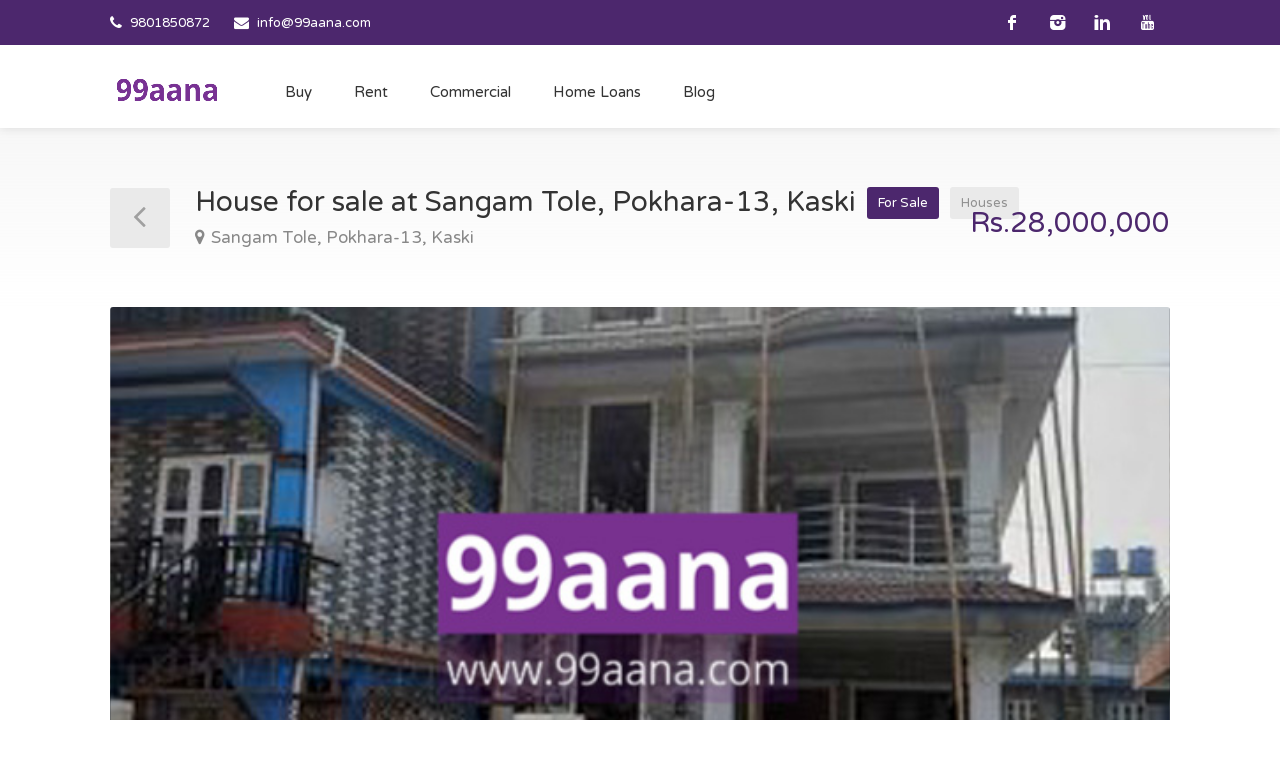

--- FILE ---
content_type: text/html; charset=UTF-8
request_url: https://99aana.com/property/house-for-sale-at-sangam-tole-pokhara-13-kaski-7798/
body_size: 23951
content:
<!DOCTYPE html>
<html lang="en-US">
<head>
<meta charset="UTF-8">
<meta name="viewport" content="width=device-width, initial-scale=1">
<link rel="profile" href="https://gmpg.org/xfn/11">
<link href="https://fonts.googleapis.com/css?family=Varela+Round" rel="stylesheet">
<meta name='robots' content='index, follow, max-image-preview:large, max-snippet:-1, max-video-preview:-1' />

	<!-- This site is optimized with the Yoast SEO plugin v20.2.1 - https://yoast.com/wordpress/plugins/seo/ -->
	<title>House for sale at Sangam Tole, Pokhara-13, Kaski - 99Aana.com</title>
	<link rel="canonical" href="https://99aana.com/property/house-for-sale-at-sangam-tole-pokhara-13-kaski-7798/" />
	<meta property="og:locale" content="en_US" />
	<meta property="og:type" content="article" />
	<meta property="og:title" content="House for sale at Sangam Tole, Pokhara-13, Kaski - 99Aana.com" />
	<meta property="og:description" content="Description A 2.5 storied house is for sale at Sangam Tole, Pokhara-13, Kaski at an affordable price. The house with land covers an area of 19*57 haat. It has road access to the 20 ft pitched road. The house is located in a prime location having facilities of basic necessities nearby like school, grocery shop, [&hellip;]" />
	<meta property="og:url" content="https://99aana.com/property/house-for-sale-at-sangam-tole-pokhara-13-kaski-7798/" />
	<meta property="og:site_name" content="99Aana.com" />
	<meta property="article:publisher" content="https://www.facebook.com/99aana/" />
	<meta property="article:modified_time" content="2021-04-01T06:50:23+00:00" />
	<meta property="og:image" content="https://99aana.com/wp-content/uploads/2021/04/7798-1.jpg" />
	<meta property="og:image:width" content="600" />
	<meta property="og:image:height" content="800" />
	<meta property="og:image:type" content="image/jpeg" />
	<meta name="twitter:card" content="summary_large_image" />
	<meta name="twitter:label1" content="Est. reading time" />
	<meta name="twitter:data1" content="1 minute" />
	<script type="application/ld+json" class="yoast-schema-graph">{"@context":"https://schema.org","@graph":[{"@type":"WebPage","@id":"https://99aana.com/property/house-for-sale-at-sangam-tole-pokhara-13-kaski-7798/","url":"https://99aana.com/property/house-for-sale-at-sangam-tole-pokhara-13-kaski-7798/","name":"House for sale at Sangam Tole, Pokhara-13, Kaski - 99Aana.com","isPartOf":{"@id":"https://99aana.com/#website"},"primaryImageOfPage":{"@id":"https://99aana.com/property/house-for-sale-at-sangam-tole-pokhara-13-kaski-7798/#primaryimage"},"image":{"@id":"https://99aana.com/property/house-for-sale-at-sangam-tole-pokhara-13-kaski-7798/#primaryimage"},"thumbnailUrl":"https://99aana.com/wp-content/uploads/2021/04/7798-1.jpg","datePublished":"2021-04-01T06:17:07+00:00","dateModified":"2021-04-01T06:50:23+00:00","breadcrumb":{"@id":"https://99aana.com/property/house-for-sale-at-sangam-tole-pokhara-13-kaski-7798/#breadcrumb"},"inLanguage":"en-US","potentialAction":[{"@type":"ReadAction","target":["https://99aana.com/property/house-for-sale-at-sangam-tole-pokhara-13-kaski-7798/"]}]},{"@type":"ImageObject","inLanguage":"en-US","@id":"https://99aana.com/property/house-for-sale-at-sangam-tole-pokhara-13-kaski-7798/#primaryimage","url":"https://99aana.com/wp-content/uploads/2021/04/7798-1.jpg","contentUrl":"https://99aana.com/wp-content/uploads/2021/04/7798-1.jpg","width":600,"height":800,"caption":"House for sale at Sangam Tole, Pokhara-13, Kaski"},{"@type":"BreadcrumbList","@id":"https://99aana.com/property/house-for-sale-at-sangam-tole-pokhara-13-kaski-7798/#breadcrumb","itemListElement":[{"@type":"ListItem","position":1,"name":"Home","item":"https://99aana.com/"},{"@type":"ListItem","position":2,"name":"Properties","item":"https://99aana.com/properties/"},{"@type":"ListItem","position":3,"name":"House for sale at Sangam Tole, Pokhara-13, Kaski"}]},{"@type":"WebSite","@id":"https://99aana.com/#website","url":"https://99aana.com/","name":"99Aana.com","description":"Nepal&#039;s No. 1 Property Site","publisher":{"@id":"https://99aana.com/#organization"},"potentialAction":[{"@type":"SearchAction","target":{"@type":"EntryPoint","urlTemplate":"https://99aana.com/?s={search_term_string}"},"query-input":"required name=search_term_string"}],"inLanguage":"en-US"},{"@type":"Organization","@id":"https://99aana.com/#organization","name":"99Aana.com – Nepal's No. 1 Property Site","url":"https://99aana.com/","logo":{"@type":"ImageObject","inLanguage":"en-US","@id":"https://99aana.com/#/schema/logo/image/","url":"https://99aana.com/wp-content/uploads/2019/10/99aana-private-limited.jpg","contentUrl":"https://99aana.com/wp-content/uploads/2019/10/99aana-private-limited.jpg","width":600,"height":650,"caption":"99Aana.com – Nepal's No. 1 Property Site"},"image":{"@id":"https://99aana.com/#/schema/logo/image/"},"sameAs":["https://www.facebook.com/99aana/","https://www.youtube.com/channel/UCqKu8UC6f252iGiA3wNGG3g"]}]}</script>
	<!-- / Yoast SEO plugin. -->


<script type='application/javascript'>console.log('PixelYourSite Free version 9.3.3');</script>
<link rel='dns-prefetch' href='//www.google.com' />
<link rel="alternate" type="application/rss+xml" title="99Aana.com &raquo; Feed" href="https://99aana.com/feed/" />
<link rel="alternate" type="application/rss+xml" title="99Aana.com &raquo; Comments Feed" href="https://99aana.com/comments/feed/" />
<link rel="alternate" type="application/rss+xml" title="99Aana.com &raquo; House for sale at Sangam Tole, Pokhara-13, Kaski Comments Feed" href="https://99aana.com/property/house-for-sale-at-sangam-tole-pokhara-13-kaski-7798/feed/" />
<script type="text/javascript">
window._wpemojiSettings = {"baseUrl":"https:\/\/s.w.org\/images\/core\/emoji\/14.0.0\/72x72\/","ext":".png","svgUrl":"https:\/\/s.w.org\/images\/core\/emoji\/14.0.0\/svg\/","svgExt":".svg","source":{"concatemoji":"https:\/\/99aana.com\/wp-includes\/js\/wp-emoji-release.min.js"}};
/*! This file is auto-generated */
!function(e,a,t){var n,r,o,i=a.createElement("canvas"),p=i.getContext&&i.getContext("2d");function s(e,t){p.clearRect(0,0,i.width,i.height),p.fillText(e,0,0);e=i.toDataURL();return p.clearRect(0,0,i.width,i.height),p.fillText(t,0,0),e===i.toDataURL()}function c(e){var t=a.createElement("script");t.src=e,t.defer=t.type="text/javascript",a.getElementsByTagName("head")[0].appendChild(t)}for(o=Array("flag","emoji"),t.supports={everything:!0,everythingExceptFlag:!0},r=0;r<o.length;r++)t.supports[o[r]]=function(e){if(p&&p.fillText)switch(p.textBaseline="top",p.font="600 32px Arial",e){case"flag":return s("\ud83c\udff3\ufe0f\u200d\u26a7\ufe0f","\ud83c\udff3\ufe0f\u200b\u26a7\ufe0f")?!1:!s("\ud83c\uddfa\ud83c\uddf3","\ud83c\uddfa\u200b\ud83c\uddf3")&&!s("\ud83c\udff4\udb40\udc67\udb40\udc62\udb40\udc65\udb40\udc6e\udb40\udc67\udb40\udc7f","\ud83c\udff4\u200b\udb40\udc67\u200b\udb40\udc62\u200b\udb40\udc65\u200b\udb40\udc6e\u200b\udb40\udc67\u200b\udb40\udc7f");case"emoji":return!s("\ud83e\udef1\ud83c\udffb\u200d\ud83e\udef2\ud83c\udfff","\ud83e\udef1\ud83c\udffb\u200b\ud83e\udef2\ud83c\udfff")}return!1}(o[r]),t.supports.everything=t.supports.everything&&t.supports[o[r]],"flag"!==o[r]&&(t.supports.everythingExceptFlag=t.supports.everythingExceptFlag&&t.supports[o[r]]);t.supports.everythingExceptFlag=t.supports.everythingExceptFlag&&!t.supports.flag,t.DOMReady=!1,t.readyCallback=function(){t.DOMReady=!0},t.supports.everything||(n=function(){t.readyCallback()},a.addEventListener?(a.addEventListener("DOMContentLoaded",n,!1),e.addEventListener("load",n,!1)):(e.attachEvent("onload",n),a.attachEvent("onreadystatechange",function(){"complete"===a.readyState&&t.readyCallback()})),(e=t.source||{}).concatemoji?c(e.concatemoji):e.wpemoji&&e.twemoji&&(c(e.twemoji),c(e.wpemoji)))}(window,document,window._wpemojiSettings);
</script>
<style type="text/css">
img.wp-smiley,
img.emoji {
	display: inline !important;
	border: none !important;
	box-shadow: none !important;
	height: 1em !important;
	width: 1em !important;
	margin: 0 0.07em !important;
	vertical-align: -0.1em !important;
	background: none !important;
	padding: 0 !important;
}
</style>
	<link rel='stylesheet' id='wfsi-socialicons-css' href='https://99aana.com/wp-content/plugins/web-font-social-icons/css/icons.css' type='text/css' media='all' />
<style id='wfsi-socialicons-inline-css' type='text/css'>

                    a.ptwsi-social-icon,
                    a.ptwsi-social-icon:visited,
                    .ptwsi_social-icons li a:visited,
                    .ptwsi_social-icons li a {
                            color: #A0A0A0;
                            background:  #F2F2F2;
                    }
</style>
<link rel='stylesheet' id='wp-block-library-css' href='https://99aana.com/wp-includes/css/dist/block-library/style.min.css' type='text/css' media='all' />
<link rel='stylesheet' id='wc-blocks-vendors-style-css' href='https://99aana.com/wp-content/plugins/woocommerce/packages/woocommerce-blocks/build/wc-blocks-vendors-style.css' type='text/css' media='all' />
<link rel='stylesheet' id='wc-blocks-style-css' href='https://99aana.com/wp-content/plugins/woocommerce/packages/woocommerce-blocks/build/wc-blocks-style.css' type='text/css' media='all' />
<link rel='stylesheet' id='classic-theme-styles-css' href='https://99aana.com/wp-includes/css/classic-themes.min.css' type='text/css' media='all' />
<style id='global-styles-inline-css' type='text/css'>
body{--wp--preset--color--black: #000000;--wp--preset--color--cyan-bluish-gray: #abb8c3;--wp--preset--color--white: #ffffff;--wp--preset--color--pale-pink: #f78da7;--wp--preset--color--vivid-red: #cf2e2e;--wp--preset--color--luminous-vivid-orange: #ff6900;--wp--preset--color--luminous-vivid-amber: #fcb900;--wp--preset--color--light-green-cyan: #7bdcb5;--wp--preset--color--vivid-green-cyan: #00d084;--wp--preset--color--pale-cyan-blue: #8ed1fc;--wp--preset--color--vivid-cyan-blue: #0693e3;--wp--preset--color--vivid-purple: #9b51e0;--wp--preset--gradient--vivid-cyan-blue-to-vivid-purple: linear-gradient(135deg,rgba(6,147,227,1) 0%,rgb(155,81,224) 100%);--wp--preset--gradient--light-green-cyan-to-vivid-green-cyan: linear-gradient(135deg,rgb(122,220,180) 0%,rgb(0,208,130) 100%);--wp--preset--gradient--luminous-vivid-amber-to-luminous-vivid-orange: linear-gradient(135deg,rgba(252,185,0,1) 0%,rgba(255,105,0,1) 100%);--wp--preset--gradient--luminous-vivid-orange-to-vivid-red: linear-gradient(135deg,rgba(255,105,0,1) 0%,rgb(207,46,46) 100%);--wp--preset--gradient--very-light-gray-to-cyan-bluish-gray: linear-gradient(135deg,rgb(238,238,238) 0%,rgb(169,184,195) 100%);--wp--preset--gradient--cool-to-warm-spectrum: linear-gradient(135deg,rgb(74,234,220) 0%,rgb(151,120,209) 20%,rgb(207,42,186) 40%,rgb(238,44,130) 60%,rgb(251,105,98) 80%,rgb(254,248,76) 100%);--wp--preset--gradient--blush-light-purple: linear-gradient(135deg,rgb(255,206,236) 0%,rgb(152,150,240) 100%);--wp--preset--gradient--blush-bordeaux: linear-gradient(135deg,rgb(254,205,165) 0%,rgb(254,45,45) 50%,rgb(107,0,62) 100%);--wp--preset--gradient--luminous-dusk: linear-gradient(135deg,rgb(255,203,112) 0%,rgb(199,81,192) 50%,rgb(65,88,208) 100%);--wp--preset--gradient--pale-ocean: linear-gradient(135deg,rgb(255,245,203) 0%,rgb(182,227,212) 50%,rgb(51,167,181) 100%);--wp--preset--gradient--electric-grass: linear-gradient(135deg,rgb(202,248,128) 0%,rgb(113,206,126) 100%);--wp--preset--gradient--midnight: linear-gradient(135deg,rgb(2,3,129) 0%,rgb(40,116,252) 100%);--wp--preset--duotone--dark-grayscale: url('#wp-duotone-dark-grayscale');--wp--preset--duotone--grayscale: url('#wp-duotone-grayscale');--wp--preset--duotone--purple-yellow: url('#wp-duotone-purple-yellow');--wp--preset--duotone--blue-red: url('#wp-duotone-blue-red');--wp--preset--duotone--midnight: url('#wp-duotone-midnight');--wp--preset--duotone--magenta-yellow: url('#wp-duotone-magenta-yellow');--wp--preset--duotone--purple-green: url('#wp-duotone-purple-green');--wp--preset--duotone--blue-orange: url('#wp-duotone-blue-orange');--wp--preset--font-size--small: 13px;--wp--preset--font-size--medium: 20px;--wp--preset--font-size--large: 36px;--wp--preset--font-size--x-large: 42px;--wp--preset--spacing--20: 0.44rem;--wp--preset--spacing--30: 0.67rem;--wp--preset--spacing--40: 1rem;--wp--preset--spacing--50: 1.5rem;--wp--preset--spacing--60: 2.25rem;--wp--preset--spacing--70: 3.38rem;--wp--preset--spacing--80: 5.06rem;--wp--preset--shadow--natural: 6px 6px 9px rgba(0, 0, 0, 0.2);--wp--preset--shadow--deep: 12px 12px 50px rgba(0, 0, 0, 0.4);--wp--preset--shadow--sharp: 6px 6px 0px rgba(0, 0, 0, 0.2);--wp--preset--shadow--outlined: 6px 6px 0px -3px rgba(255, 255, 255, 1), 6px 6px rgba(0, 0, 0, 1);--wp--preset--shadow--crisp: 6px 6px 0px rgba(0, 0, 0, 1);}:where(.is-layout-flex){gap: 0.5em;}body .is-layout-flow > .alignleft{float: left;margin-inline-start: 0;margin-inline-end: 2em;}body .is-layout-flow > .alignright{float: right;margin-inline-start: 2em;margin-inline-end: 0;}body .is-layout-flow > .aligncenter{margin-left: auto !important;margin-right: auto !important;}body .is-layout-constrained > .alignleft{float: left;margin-inline-start: 0;margin-inline-end: 2em;}body .is-layout-constrained > .alignright{float: right;margin-inline-start: 2em;margin-inline-end: 0;}body .is-layout-constrained > .aligncenter{margin-left: auto !important;margin-right: auto !important;}body .is-layout-constrained > :where(:not(.alignleft):not(.alignright):not(.alignfull)){max-width: var(--wp--style--global--content-size);margin-left: auto !important;margin-right: auto !important;}body .is-layout-constrained > .alignwide{max-width: var(--wp--style--global--wide-size);}body .is-layout-flex{display: flex;}body .is-layout-flex{flex-wrap: wrap;align-items: center;}body .is-layout-flex > *{margin: 0;}:where(.wp-block-columns.is-layout-flex){gap: 2em;}.has-black-color{color: var(--wp--preset--color--black) !important;}.has-cyan-bluish-gray-color{color: var(--wp--preset--color--cyan-bluish-gray) !important;}.has-white-color{color: var(--wp--preset--color--white) !important;}.has-pale-pink-color{color: var(--wp--preset--color--pale-pink) !important;}.has-vivid-red-color{color: var(--wp--preset--color--vivid-red) !important;}.has-luminous-vivid-orange-color{color: var(--wp--preset--color--luminous-vivid-orange) !important;}.has-luminous-vivid-amber-color{color: var(--wp--preset--color--luminous-vivid-amber) !important;}.has-light-green-cyan-color{color: var(--wp--preset--color--light-green-cyan) !important;}.has-vivid-green-cyan-color{color: var(--wp--preset--color--vivid-green-cyan) !important;}.has-pale-cyan-blue-color{color: var(--wp--preset--color--pale-cyan-blue) !important;}.has-vivid-cyan-blue-color{color: var(--wp--preset--color--vivid-cyan-blue) !important;}.has-vivid-purple-color{color: var(--wp--preset--color--vivid-purple) !important;}.has-black-background-color{background-color: var(--wp--preset--color--black) !important;}.has-cyan-bluish-gray-background-color{background-color: var(--wp--preset--color--cyan-bluish-gray) !important;}.has-white-background-color{background-color: var(--wp--preset--color--white) !important;}.has-pale-pink-background-color{background-color: var(--wp--preset--color--pale-pink) !important;}.has-vivid-red-background-color{background-color: var(--wp--preset--color--vivid-red) !important;}.has-luminous-vivid-orange-background-color{background-color: var(--wp--preset--color--luminous-vivid-orange) !important;}.has-luminous-vivid-amber-background-color{background-color: var(--wp--preset--color--luminous-vivid-amber) !important;}.has-light-green-cyan-background-color{background-color: var(--wp--preset--color--light-green-cyan) !important;}.has-vivid-green-cyan-background-color{background-color: var(--wp--preset--color--vivid-green-cyan) !important;}.has-pale-cyan-blue-background-color{background-color: var(--wp--preset--color--pale-cyan-blue) !important;}.has-vivid-cyan-blue-background-color{background-color: var(--wp--preset--color--vivid-cyan-blue) !important;}.has-vivid-purple-background-color{background-color: var(--wp--preset--color--vivid-purple) !important;}.has-black-border-color{border-color: var(--wp--preset--color--black) !important;}.has-cyan-bluish-gray-border-color{border-color: var(--wp--preset--color--cyan-bluish-gray) !important;}.has-white-border-color{border-color: var(--wp--preset--color--white) !important;}.has-pale-pink-border-color{border-color: var(--wp--preset--color--pale-pink) !important;}.has-vivid-red-border-color{border-color: var(--wp--preset--color--vivid-red) !important;}.has-luminous-vivid-orange-border-color{border-color: var(--wp--preset--color--luminous-vivid-orange) !important;}.has-luminous-vivid-amber-border-color{border-color: var(--wp--preset--color--luminous-vivid-amber) !important;}.has-light-green-cyan-border-color{border-color: var(--wp--preset--color--light-green-cyan) !important;}.has-vivid-green-cyan-border-color{border-color: var(--wp--preset--color--vivid-green-cyan) !important;}.has-pale-cyan-blue-border-color{border-color: var(--wp--preset--color--pale-cyan-blue) !important;}.has-vivid-cyan-blue-border-color{border-color: var(--wp--preset--color--vivid-cyan-blue) !important;}.has-vivid-purple-border-color{border-color: var(--wp--preset--color--vivid-purple) !important;}.has-vivid-cyan-blue-to-vivid-purple-gradient-background{background: var(--wp--preset--gradient--vivid-cyan-blue-to-vivid-purple) !important;}.has-light-green-cyan-to-vivid-green-cyan-gradient-background{background: var(--wp--preset--gradient--light-green-cyan-to-vivid-green-cyan) !important;}.has-luminous-vivid-amber-to-luminous-vivid-orange-gradient-background{background: var(--wp--preset--gradient--luminous-vivid-amber-to-luminous-vivid-orange) !important;}.has-luminous-vivid-orange-to-vivid-red-gradient-background{background: var(--wp--preset--gradient--luminous-vivid-orange-to-vivid-red) !important;}.has-very-light-gray-to-cyan-bluish-gray-gradient-background{background: var(--wp--preset--gradient--very-light-gray-to-cyan-bluish-gray) !important;}.has-cool-to-warm-spectrum-gradient-background{background: var(--wp--preset--gradient--cool-to-warm-spectrum) !important;}.has-blush-light-purple-gradient-background{background: var(--wp--preset--gradient--blush-light-purple) !important;}.has-blush-bordeaux-gradient-background{background: var(--wp--preset--gradient--blush-bordeaux) !important;}.has-luminous-dusk-gradient-background{background: var(--wp--preset--gradient--luminous-dusk) !important;}.has-pale-ocean-gradient-background{background: var(--wp--preset--gradient--pale-ocean) !important;}.has-electric-grass-gradient-background{background: var(--wp--preset--gradient--electric-grass) !important;}.has-midnight-gradient-background{background: var(--wp--preset--gradient--midnight) !important;}.has-small-font-size{font-size: var(--wp--preset--font-size--small) !important;}.has-medium-font-size{font-size: var(--wp--preset--font-size--medium) !important;}.has-large-font-size{font-size: var(--wp--preset--font-size--large) !important;}.has-x-large-font-size{font-size: var(--wp--preset--font-size--x-large) !important;}
.wp-block-navigation a:where(:not(.wp-element-button)){color: inherit;}
:where(.wp-block-columns.is-layout-flex){gap: 2em;}
.wp-block-pullquote{font-size: 1.5em;line-height: 1.6;}
</style>
<link rel='stylesheet' id='awsm-team-css-css' href='https://99aana.com/wp-content/plugins/awsm-team-pro/css/team.min.css' type='text/css' media='all' />
<link rel='stylesheet' id='contact-form-7-css' href='https://99aana.com/wp-content/plugins/contact-form-7/includes/css/styles.css' type='text/css' media='all' />
<link rel='stylesheet' id='realteo-frontend-css' href='https://99aana.com/wp-content/plugins/realteo/assets/css/frontend.css' type='text/css' media='all' />
<link rel='stylesheet' id='rs-plugin-settings-css' href='https://99aana.com/wp-content/plugins/revslider/public/assets/css/rs6.css' type='text/css' media='all' />
<style id='rs-plugin-settings-inline-css' type='text/css'>
#rs-demo-id {}
</style>
<link rel='stylesheet' id='widgets-on-pages-css' href='https://99aana.com/wp-content/plugins/widgets-on-pages/public/css/widgets-on-pages-public.css' type='text/css' media='all' />
<style id='woocommerce-inline-inline-css' type='text/css'>
.woocommerce form .form-row .required { visibility: visible; }
</style>
<link rel='stylesheet' id='bootstrap-css' href='https://99aana.com/wp-content/themes/findeo/css/bootstrap.css' type='text/css' media='all' />
<link rel='stylesheet' id='findeo-icons-css' href='https://99aana.com/wp-content/themes/findeo/css/icons.css' type='text/css' media='all' />
<link rel='stylesheet' id='findeo-woocommerce-css' href='https://99aana.com/wp-content/themes/findeo/css/woocommerce.min.css' type='text/css' media='all' />
<link rel='stylesheet' id='findeo-style-css' href='https://99aana.com/wp-content/themes/findeo/style.css' type='text/css' media='all' />
<style id='findeo-style-inline-css' type='text/css'>
#backtotop a,#top-bar,.csm-trigger, .csm-content h4,.fp-accordion .accordion h3.ui-accordion-header-active { background-color: #4c276d}
.custom-zoom-in:hover:before,.custom-zoom-out:hover:before,.infoBox-close:hover {-webkit-text-stroke: 1px #4c276d}
.user-menu.active .user-name:after, .user-menu:hover .user-name:after, .user-menu.active .user-name, .user-menu:hover .user-name, .user-menu ul li a:hover, .list-4 li:before,.list-3 li:before,.list-2 li:before,.list-1 li:before, .nav-links div a:hover, #posts-nav li a:hover,li.checkboxed:before { color: #4c276d;}
.numbered.color ol > li::before { border: 1px solid #4c276d; color: #4c276d;}
.numbered.color.filled ol > li::before { border: 1px solid #4c276d; background-color: #4c276d;}
.pagination ul li span.current, .pagination .current, .pagination ul li a:hover, .pagination-next-prev ul li a:hover, .change-photo-btn:hover,table.manage-table th,table.shop_table th,mark.color,.comment-by a.comment-reply-link:hover,input[type="checkbox"].switch_1:checked { background-color: #4c276d;}
table.manage-table td.action a:hover,table.manage-table .title-container .title h4 a:hover,.my-account-nav li a.current,.my-account-nav li a:hover,.woocommerce-MyAccount-navigation ul li.is-active a,.woocommerce-MyAccount-navigation ul a:hover,#footer .social-icons li a:hover i,#navigation.style-1 > ul > .current-menu-item > a, #navigation.style-1 > ul > .current-menu-ancestor > a,#navigation.style-2 > ul > .current-menu-ancestor > a.nav-links div a:hover, #navigation.style-2 > ul > .current-menu-item > a.nav-links div a:hover, #posts-nav li a:hover,#top-bar .social-icons li a:hover i,.agent .social-icons li a:hover i,.agent-contact-details li a:hover,.agent-page .agent-name h4,.footer-links li a:hover,.header-style-2 .header-widget li i,.header-widget .sign-in:hover,.home-slider-desc .read-more i,.info-box,.info-box h4,.listing-title h4 a:hover,.map-box h4 a:hover,.plan-price .value,.plan.featured .listing-badges .featured,.post-content a.read-more,.post-content h3 a:hover,.post-meta li a:hover,.property-pricing,.style-2 .trigger a:hover,.style-2 .trigger.active a,.style-2 .ui-accordion .ui-accordion-header-active,.style-2 .ui-accordion .ui-accordion-header-active:hover,.style-2 .ui-accordion .ui-accordion-header:hover,vc_tta.vc_tta-style-tabs-style-1 .vc_tta-tab.vc_active a,.vc_tta.vc_tta-style-tabs-style-2 .vc_tta-tab.vc_active a,.tabs-nav li.active a,.wc-tabs li.active a.custom-caption,#backtotop a,.trigger.active a,.post-categories li a,.vc_tta.vc_tta-style-tabs-style-3.vc_general .vc_tta-tab a:hover,.vc_tta.vc_tta-style-tabs-style-3.vc_general .vc_tta-tab.vc_active a,.wc-tabs li a:hover,.tabs-nav li a:hover,.tabs-nav li.active a,.wc-tabs li a:hover,.wc-tabs li.active a,.testimonial-author h4,.widget-button:hover,.widget-text h5 a:hover,a,a.button.border,a.button.border.white:hover,.wpb-js-composer .vc_tta.vc_general.vc_tta-style-tabs-style-1 .vc_tta-tab.vc_active>a,.wpb-js-composer .vc_tta.vc_general.vc_tta-style-tabs-style-2 .vc_tta-tab.vc_active>a  { color: #4c276d} #header-container.top-border { border-top: 4px solid #4c276d } #navigation.style-1 > ul > .current-menu-ancestor > a,#navigation.style-1 > ul > .current-menu-item > a { background-color: transparent; border: 1px solid #4c276d } #navigation.style-1 ul li:hover, #navigation.style-1 > ul > .current-menu-ancestor > a:hover, #navigation.style-1 > ul > .current-menu-ancestor > a:hover,#navigation.style-1 > ul > .current-menu-item > a:hover, #navigation.style-1 > ul > .current-menu-item > a:hover { background-color: #4c276d} #navigation.style-2 { background-color: #4c276d } .menu-responsive i { background: linear-gradient(to bottom, rgba(255, 255, 255, .07) 0, transparent); background-color: #4c276d} .realteo-term-checklist input[type=checkbox]:checked + label:before, .checkboxes input[type=checkbox]:checked + label:before, .checkboxes input[type=checkbox]:checked+label:before, .range-slider .ui-widget-header, .search-type label.active, .search-type label:hover { background-color: #4c276d } .range-slider .ui-slider .ui-slider-handle { border: 2px solid #4c276d } .agent-avatar a:before { background: #4c276d; background: linear-gradient(to bottom, transparent 50%, #4c276d)} .view-profile-btn { background-color: #4c276d } .listing-img-container:after { background: linear-gradient(to bottom, transparent 60%, #4c276d) } .listing-badges .featured {
    background-color: #4c276d } .list-layout .listing-img-container:after { background: linear-gradient(to bottom, transparent 55%, #4c276d) } #property_preview .property-titlebar span.property-badge, #titlebar.property-titlebar span.property-badge, .back-to-listings:hover, .home-slider-price, .img-box:hover:before, .layout-switcher a.active, .layout-switcher a:hover, .listing-hidden-content, .office-address h3:after, .pagination .current, .pagination ul li a.current-page, .pagination ul li a:hover, .pagination-next-prev ul li a:hover, .property-features.checkboxes li:before { background-color: #4c276d} .post-img:after, .tip { background: #4c276d } .property-slider-nav .item.slick-current.slick-active:before{ border-color: #4c276d } .post-img:after {
    background: linear-gradient(to bottom, transparent 40%, #4c276d)
}


.floorplans-submit-item td .fm-move,
.add-pricing-submenu.button:hover, .add-floorplans-submit-item.button:hover,
.comment-by a.reply:hover,
.post-img:before {
    background-color: #4c276d
}

.map-box .listing-img-container:after {
    background: linear-gradient(to bottom, transparent 50%, #4c276d)
}

#geoLocation:hover,
#mapnav-buttons a:hover,
#scrollEnabling.enabled,
#scrollEnabling:hover,
#streetView:hover,
.cluster div,
.custom-zoom-in:hover,
.custom-zoom-out:hover,
.infoBox-close:hover,
.listing-carousel.owl-theme .owl-controls .owl-next:after,
.listing-carousel.owl-theme .owl-controls .owl-prev:before,
.listing-carousel.owl-theme.outer .owl-controls .owl-next:hover::after,
.listing-carousel.owl-theme.outer .owl-controls .owl-prev:hover::before,
.slick-next:after,
.slick-prev:after {
    background-color: #4c276d
}

.cluster div:before {
    border: 7px solid #4c276d;
    box-shadow: inset 0 0 0 4px #4c276d
}

.mfp-arrow:hover {
    background: #4c276d
}

.dropzone:hover {
    border: 2px dashed #4c276d
}

.dropzone:before {
    background: linear-gradient(to bottom, rgba(255, 255, 255, .95), rgba(255, 255, 255, .9));
    background-color: #4c276d
}

.chosen-container .chosen-results li.highlighted,
.chosen-container-multi .chosen-choices li.search-choice,
.select-options li:hover,
a.button,
a.button.border:hover,
button.button,
input[type=button],
input[type=submit] {
    background-color: #4c276d
}

.dropzone:hover .dz-message,
.sort-by .chosen-container-single .chosen-default,
.sort-by .chosen-container-single .chosen-single div b:after {
    color: #4c276d
}

a.button.border {
    border: 1px solid #4c276d
}

.plan.featured .plan-price {
    background: linear-gradient(to bottom, rgba(255, 255, 255, .1) 0, transparent);
    background-color: #4c276d
}

.trigger.active a,
.ui-accordion .ui-accordion-header-active,
.ui-accordion .ui-accordion-header-active:hover {
    background-color: #4c276d;
    border-color: #4c276d
}
.vc_tta.vc_general.vc_tta-style-style-1 .vc_active .vc_tta-panel-heading,
.wpb-js-composer .vc_tta.vc_general.vc_tta-style-tabs-style-2 .vc_tta-tab.vc_active>a,
.wpb-js-composer .vc_tta.vc_general.vc_tta-style-tabs-style-2 .vc_tta-tab:hover>a,
.wpb-js-composer .vc_tta.vc_general.vc_tta-style-tabs-style-1 .vc_tta-tab.vc_active>a,
.wpb-js-composer .vc_tta.vc_general.vc_tta-style-tabs-style-1 .vc_tta-tab:hover>a,
.tabs-nav li a:hover,
.tabs-nav li.active a {
    border-bottom-color: #4c276d
}

.style-3 .tabs-nav li a:hover,
.style-3 .tabs-nav li.active a {
    border-color: #4c276d;
    background-color: #4c276d
}

.style-4 .tabs-nav li.active a,
.style-5 .tabs-nav li.active a,
table.basic-table th {
    background-color: #4c276d
}

.info-box {
    border-top: 2px solid #4c276d;
    background: linear-gradient(to bottom, rgba(255, 255, 255, .98), rgba(255, 255, 255, .95));
    background-color: #4c276d
}

.info-box.no-border {
    background: linear-gradient(to bottom, rgba(255, 255, 255, .96), rgba(255, 255, 255, .93));
    background-color: #4c276d
}

.icon-box-1 .icon-container {
    background-color: #4c276d
}

.dark-overlay .video-container:before {
    background: rgba(22,22,22,0.4)
}
</style>
<link rel='stylesheet' id='tablepress-default-css' href='https://99aana.com/wp-content/tablepress-combined.min.css' type='text/css' media='all' />
<link rel='stylesheet' id='tablepress-responsive-tables-css' href='https://99aana.com/wp-content/plugins/tablepress-responsive-tables/css/tablepress-responsive.min.css' type='text/css' media='all' />
<link rel='stylesheet' id='popup-maker-site-css' href='https://99aana.com/wp-content/plugins/popup-maker/assets/css/pum-site.min.css' type='text/css' media='all' />
<style id='popup-maker-site-inline-css' type='text/css'>
/* Popup Google Fonts */
@import url('//fonts.googleapis.com/css?family=Montserrat:100');

/* Popup Theme 52289: Content Only - For use with page builders or block editor */
.pum-theme-52289, .pum-theme-content-only { background-color: rgba( 0, 0, 0, 0.70 ) } 
.pum-theme-52289 .pum-container, .pum-theme-content-only .pum-container { padding: 0px; border-radius: 0px; border: 1px none #000000; box-shadow: 0px 0px 0px 0px rgba( 2, 2, 2, 0.00 ) } 
.pum-theme-52289 .pum-title, .pum-theme-content-only .pum-title { color: #000000; text-align: left; text-shadow: 0px 0px 0px rgba( 2, 2, 2, 0.23 ); font-family: inherit; font-weight: 400; font-size: 32px; line-height: 36px } 
.pum-theme-52289 .pum-content, .pum-theme-content-only .pum-content { color: #8c8c8c; font-family: inherit; font-weight: 400 } 
.pum-theme-52289 .pum-content + .pum-close, .pum-theme-content-only .pum-content + .pum-close { position: absolute; height: 18px; width: 18px; left: auto; right: 7px; bottom: auto; top: 7px; padding: 0px; color: #000000; font-family: inherit; font-weight: 700; font-size: 20px; line-height: 20px; border: 1px none #ffffff; border-radius: 15px; box-shadow: 0px 0px 0px 0px rgba( 2, 2, 2, 0.00 ); text-shadow: 0px 0px 0px rgba( 0, 0, 0, 0.00 ); background-color: rgba( 255, 255, 255, 0.00 ) } 

/* Popup Theme 46282: Floating Bar - Soft Blue */
.pum-theme-46282, .pum-theme-floating-bar { background-color: rgba( 255, 255, 255, 0.00 ) } 
.pum-theme-46282 .pum-container, .pum-theme-floating-bar .pum-container { padding: 8px; border-radius: 0px; border: 1px none #000000; box-shadow: 1px 1px 3px 0px rgba( 2, 2, 2, 0.23 ); background-color: rgba( 238, 246, 252, 1.00 ) } 
.pum-theme-46282 .pum-title, .pum-theme-floating-bar .pum-title { color: #505050; text-align: left; text-shadow: 0px 0px 0px rgba( 2, 2, 2, 0.23 ); font-family: inherit; font-weight: 400; font-size: 32px; line-height: 36px } 
.pum-theme-46282 .pum-content, .pum-theme-floating-bar .pum-content { color: #505050; font-family: inherit; font-weight: 400 } 
.pum-theme-46282 .pum-content + .pum-close, .pum-theme-floating-bar .pum-content + .pum-close { position: absolute; height: 18px; width: 18px; left: auto; right: 5px; bottom: auto; top: 50%; padding: 0px; color: #505050; font-family: Sans-Serif; font-weight: 700; font-size: 15px; line-height: 18px; border: 1px solid #505050; border-radius: 15px; box-shadow: 0px 0px 0px 0px rgba( 2, 2, 2, 0.00 ); text-shadow: 0px 0px 0px rgba( 0, 0, 0, 0.00 ); background-color: rgba( 255, 255, 255, 0.00 ); transform: translate(0, -50%) } 

/* Popup Theme 811: Light Box */
.pum-theme-811, .pum-theme-lightbox { background-color: rgba( 0, 0, 0, 0.60 ) } 
.pum-theme-811 .pum-container, .pum-theme-lightbox .pum-container { padding: 18px; border-radius: 3px; border: 8px solid #000000; box-shadow: 0px 0px 30px 0px rgba( 2, 2, 2, 1.00 ); background-color: rgba( 255, 255, 255, 1.00 ) } 
.pum-theme-811 .pum-title, .pum-theme-lightbox .pum-title { color: #000000; text-align: left; text-shadow: 0px 0px 0px rgba( 2, 2, 2, 0.23 ); font-family: inherit; font-weight: 100; font-size: 32px; line-height: 36px } 
.pum-theme-811 .pum-content, .pum-theme-lightbox .pum-content { color: #000000; font-family: inherit; font-weight: 100 } 
.pum-theme-811 .pum-content + .pum-close, .pum-theme-lightbox .pum-content + .pum-close { position: absolute; height: 26px; width: 26px; left: auto; right: -13px; bottom: auto; top: -13px; padding: 0px; color: #ffffff; font-family: Arial; font-weight: 100; font-size: 24px; line-height: 24px; border: 2px solid #ffffff; border-radius: 26px; box-shadow: 0px 0px 15px 1px rgba( 2, 2, 2, 0.75 ); text-shadow: 0px 0px 0px rgba( 0, 0, 0, 0.23 ); background-color: rgba( 0, 0, 0, 1.00 ) } 

/* Popup Theme 815: Framed Border */
.pum-theme-815, .pum-theme-framed-border { background-color: rgba( 255, 255, 255, 0.50 ) } 
.pum-theme-815 .pum-container, .pum-theme-framed-border .pum-container { padding: 18px; border-radius: 0px; border: 20px outset #dd3333; box-shadow: 1px 1px 3px 0px rgba( 2, 2, 2, 0.97 ) inset; background-color: rgba( 255, 251, 239, 1.00 ) } 
.pum-theme-815 .pum-title, .pum-theme-framed-border .pum-title { color: #000000; text-align: left; text-shadow: 0px 0px 0px rgba( 2, 2, 2, 0.23 ); font-family: inherit; font-weight: 100; font-size: 32px; line-height: 36px } 
.pum-theme-815 .pum-content, .pum-theme-framed-border .pum-content { color: #2d2d2d; font-family: inherit; font-weight: 100 } 
.pum-theme-815 .pum-content + .pum-close, .pum-theme-framed-border .pum-content + .pum-close { position: absolute; height: 20px; width: 20px; left: auto; right: -20px; bottom: auto; top: -20px; padding: 0px; color: #ffffff; font-family: Tahoma; font-weight: 700; font-size: 16px; line-height: 18px; border: 1px none #ffffff; border-radius: 0px; box-shadow: 0px 0px 0px 0px rgba( 2, 2, 2, 0.23 ); text-shadow: 0px 0px 0px rgba( 0, 0, 0, 0.23 ); background-color: rgba( 0, 0, 0, 0.55 ) } 

/* Popup Theme 813: Hello Box */
.pum-theme-813, .pum-theme-hello-box { background-color: rgba( 0, 0, 0, 0.75 ) } 
.pum-theme-813 .pum-container, .pum-theme-hello-box .pum-container { padding: 30px; border-radius: 80px; border: 14px solid #81d742; box-shadow: 0px 0px 0px 0px rgba( 2, 2, 2, 0.00 ); background-color: rgba( 255, 255, 255, 1.00 ) } 
.pum-theme-813 .pum-title, .pum-theme-hello-box .pum-title { color: #2d2d2d; text-align: left; text-shadow: 0px 0px 0px rgba( 2, 2, 2, 0.23 ); font-family: Montserrat; font-weight: 100; font-size: 32px; line-height: 36px } 
.pum-theme-813 .pum-content, .pum-theme-hello-box .pum-content { color: #2d2d2d; font-family: inherit; font-weight: 100 } 
.pum-theme-813 .pum-content + .pum-close, .pum-theme-hello-box .pum-content + .pum-close { position: absolute; height: auto; width: auto; left: auto; right: -30px; bottom: auto; top: -30px; padding: 0px; color: #2d2d2d; font-family: Times New Roman; font-weight: 100; font-size: 32px; line-height: 28px; border: 1px none #ffffff; border-radius: 28px; box-shadow: 0px 0px 0px 0px rgba( 2, 2, 2, 0.23 ); text-shadow: 0px 0px 0px rgba( 0, 0, 0, 0.23 ); background-color: rgba( 255, 255, 255, 1.00 ) } 

/* Popup Theme 814: Cutting Edge */
.pum-theme-814, .pum-theme-cutting-edge { background-color: rgba( 0, 0, 0, 0.50 ) } 
.pum-theme-814 .pum-container, .pum-theme-cutting-edge .pum-container { padding: 18px; border-radius: 0px; border: 1px none #000000; box-shadow: 0px 10px 25px 0px rgba( 2, 2, 2, 0.50 ); background-color: rgba( 30, 115, 190, 1.00 ) } 
.pum-theme-814 .pum-title, .pum-theme-cutting-edge .pum-title { color: #ffffff; text-align: left; text-shadow: 0px 0px 0px rgba( 2, 2, 2, 0.23 ); font-family: Sans-Serif; font-weight: 100; font-size: 26px; line-height: 28px } 
.pum-theme-814 .pum-content, .pum-theme-cutting-edge .pum-content { color: #ffffff; font-family: inherit; font-weight: 100 } 
.pum-theme-814 .pum-content + .pum-close, .pum-theme-cutting-edge .pum-content + .pum-close { position: absolute; height: 24px; width: 24px; left: auto; right: 0px; bottom: auto; top: 0px; padding: 0px; color: #1e73be; font-family: Times New Roman; font-weight: 100; font-size: 32px; line-height: 24px; border: 1px none #ffffff; border-radius: 0px; box-shadow: -1px 1px 1px 0px rgba( 2, 2, 2, 0.10 ); text-shadow: -1px 1px 1px rgba( 0, 0, 0, 0.10 ); background-color: rgba( 238, 238, 34, 1.00 ) } 

/* Popup Theme 812: Enterprise Blue */
.pum-theme-812, .pum-theme-enterprise-blue { background-color: rgba( 0, 0, 0, 0.70 ) } 
.pum-theme-812 .pum-container, .pum-theme-enterprise-blue .pum-container { padding: 28px; border-radius: 5px; border: 1px none #000000; box-shadow: 0px 10px 25px 4px rgba( 2, 2, 2, 0.50 ); background-color: rgba( 255, 255, 255, 1.00 ) } 
.pum-theme-812 .pum-title, .pum-theme-enterprise-blue .pum-title { color: #315b7c; text-align: left; text-shadow: 0px 0px 0px rgba( 2, 2, 2, 0.23 ); font-family: inherit; font-weight: 100; font-size: 34px; line-height: 36px } 
.pum-theme-812 .pum-content, .pum-theme-enterprise-blue .pum-content { color: #2d2d2d; font-family: inherit; font-weight: 100 } 
.pum-theme-812 .pum-content + .pum-close, .pum-theme-enterprise-blue .pum-content + .pum-close { position: absolute; height: 28px; width: 28px; left: auto; right: 8px; bottom: auto; top: 8px; padding: 4px; color: #ffffff; font-family: Times New Roman; font-weight: 100; font-size: 20px; line-height: 20px; border: 1px none #ffffff; border-radius: 42px; box-shadow: 0px 0px 0px 0px rgba( 2, 2, 2, 0.23 ); text-shadow: 0px 0px 0px rgba( 0, 0, 0, 0.23 ); background-color: rgba( 49, 91, 124, 1.00 ) } 

/* Popup Theme 810: Default Theme */
.pum-theme-810, .pum-theme-default-theme { background-color: rgba( 255, 255, 255, 1.00 ) } 
.pum-theme-810 .pum-container, .pum-theme-default-theme .pum-container { padding: 18px; border-radius: px; border: 1px none #000000; box-shadow: 1px 1px 3px px rgba( 2, 2, 2, 0.23 ); background-color: rgba( 249, 249, 249, 1.00 ) } 
.pum-theme-810 .pum-title, .pum-theme-default-theme .pum-title { color: #000000; text-align: left; text-shadow: px px px rgba( 2, 2, 2, 0.23 ); font-family: inherit; font-weight: 400; font-size: 32px; font-style: normal; line-height: 36px } 
.pum-theme-810 .pum-content, .pum-theme-default-theme .pum-content { color: #8c8c8c; font-family: inherit; font-weight: 400; font-style: inherit } 
.pum-theme-810 .pum-content + .pum-close, .pum-theme-default-theme .pum-content + .pum-close { position: absolute; height: auto; width: auto; left: auto; right: px; bottom: auto; top: px; padding: 8px; color: #ffffff; font-family: inherit; font-weight: 400; font-size: 12px; font-style: inherit; line-height: 36px; border: 1px none #ffffff; border-radius: px; box-shadow: 1px 1px 3px px rgba( 2, 2, 2, 0.23 ); text-shadow: px px px rgba( 0, 0, 0, 0.23 ); background-color: rgba( 0, 183, 205, 1.00 ) } 

#pum-816 {z-index: 1999999999}

</style>
<script type='text/javascript' src='https://99aana.com/wp-includes/js/jquery/jquery.min.js' id='jquery-core-js'></script>
<script type='text/javascript' src='https://99aana.com/wp-includes/js/jquery/jquery-migrate.min.js' id='jquery-migrate-js'></script>
<script type='text/javascript' src='https://www.google.com/recaptcha/api.js' id='google-recaptcha-js'></script>
<script type='text/javascript' src='https://99aana.com/wp-content/plugins/realteo/assets/js/slick.min.js' id='slick-min-js'></script>
<script type='text/javascript' src='https://99aana.com/wp-content/plugins/realteo/assets/js/masonry.min.js' id='masonry-min-js'></script>
<script type='text/javascript' src='https://99aana.com/wp-content/plugins/realteo/assets/js/chosen.min.js' id='chosen-min-js'></script>
<script type='text/javascript' src='https://99aana.com/wp-content/plugins/realteo/assets/js/owl.carousel.min.js' id='owl-carousel-min-js'></script>
<script type='text/javascript' id='realteo-frontend-js-extra'>
/* <![CDATA[ */
var realteo = {"ajax_url":"\/wp-admin\/admin-ajax.php","is_rtl":"0","lang":"","_price_min":"0","_price_max":"350000000","sale_price_min":"0","sale_price_max":"350000000","rent_price_min":"0","rent_price_max":"25000000","currency":"NPR","submitCenterPoint":"52.2296756,21.012228700000037","centerPoint":"52.2296756,21.012228700000037","country":"","upload":"https:\/\/99aana.com\/wp-admin\/admin-ajax.php?action=handle_dropped_media","delete":"https:\/\/99aana.com\/wp-admin\/admin-ajax.php?action=handle_delete_media","color":"#4c276d","dictDefaultMessage":"Drop files here to upload","dictFallbackMessage":"Your browser does not support drag'n'drop file uploads.","dictFallbackText":"Please use the fallback form below to upload your files like in the olden days.","dictFileTooBig":"File is too big ({{filesize}}MiB). Max filesize: {{maxFilesize}}MiB.","dictInvalidFileType":"You can't upload files of this type.","dictResponseError":"Server responded with {{statusCode}} code.","dictCancelUpload":"Cancel upload","dictCancelUploadConfirmation":"Are you sure you want to cancel this upload?","dictRemoveFile":"Remove file","dictMaxFilesExceeded":"You can not upload any more files.","areyousure":"Are you sure?","maxFiles":"10","maxFilesize":"2","available_for_rental":["rent"]};
/* ]]> */
</script>
<script type='text/javascript' src='https://99aana.com/wp-content/plugins/realteo/assets/js/frontend.min.js' id='realteo-frontend-js'></script>
<script type='text/javascript' src='https://99aana.com/wp-content/plugins/revslider/public/assets/js/rbtools.min.js' id='tp-tools-js'></script>
<script type='text/javascript' src='https://99aana.com/wp-content/plugins/revslider/public/assets/js/rs6.min.js' id='revmin-js'></script>
<script type='text/javascript' src='https://99aana.com/wp-content/plugins/woocommerce/assets/js/js-cookie/js.cookie.min.js' id='js-cookie-js'></script>
<script type='text/javascript' src='https://99aana.com/wp-content/plugins/pixelyoursite/dist/scripts/jquery.bind-first-0.2.3.min.js' id='jquery-bind-first-js'></script>
<script type='text/javascript' id='pys-js-extra'>
/* <![CDATA[ */
var pysOptions = {"staticEvents":{"facebook":{"init_event":[{"delay":0,"type":"static","name":"PageView","pixelIds":["307626333932499"],"eventID":"d472de34-d34c-4520-a2ce-6c2c3a4e0a13","params":{"page_title":"House for sale at Sangam Tole, Pokhara-13, Kaski","post_type":"property","post_id":66205,"plugin":"PixelYourSite","user_role":"guest","event_url":"99aana.com\/property\/house-for-sale-at-sangam-tole-pokhara-13-kaski-7798\/"},"e_id":"init_event","ids":[],"hasTimeWindow":false,"timeWindow":0,"woo_order":"","edd_order":""}]}},"dynamicEvents":{"woo_add_to_cart_on_button_click":{"facebook":{"delay":0,"type":"dyn","name":"AddToCart","pixelIds":["307626333932499"],"eventID":"de43dc12-115f-4988-a502-cbc36c7a41fd","params":{"page_title":"House for sale at Sangam Tole, Pokhara-13, Kaski","post_type":"property","post_id":66205,"plugin":"PixelYourSite","user_role":"guest","event_url":"99aana.com\/property\/house-for-sale-at-sangam-tole-pokhara-13-kaski-7798\/"},"e_id":"woo_add_to_cart_on_button_click","ids":[],"hasTimeWindow":false,"timeWindow":0,"woo_order":"","edd_order":""}}},"triggerEvents":[],"triggerEventTypes":[],"facebook":{"pixelIds":["307626333932499"],"advancedMatching":[],"removeMetadata":false,"contentParams":{"post_type":"property","post_id":66205,"content_name":"House for sale at Sangam Tole, Pokhara-13, Kaski","tags":"","categories":[]},"commentEventEnabled":true,"wooVariableAsSimple":false,"downloadEnabled":true,"formEventEnabled":true,"ajaxForServerEvent":true,"serverApiEnabled":true,"wooCRSendFromServer":false},"debug":"","siteUrl":"https:\/\/99aana.com","ajaxUrl":"https:\/\/99aana.com\/wp-admin\/admin-ajax.php","ajax_event":"473c58d594","enable_remove_download_url_param":"1","cookie_duration":"7","last_visit_duration":"60","enable_success_send_form":"","gdpr":{"ajax_enabled":false,"all_disabled_by_api":false,"facebook_disabled_by_api":false,"analytics_disabled_by_api":false,"google_ads_disabled_by_api":false,"pinterest_disabled_by_api":false,"bing_disabled_by_api":false,"facebook_prior_consent_enabled":true,"analytics_prior_consent_enabled":true,"google_ads_prior_consent_enabled":null,"pinterest_prior_consent_enabled":true,"bing_prior_consent_enabled":true,"cookiebot_integration_enabled":false,"cookiebot_facebook_consent_category":"marketing","cookiebot_analytics_consent_category":"statistics","cookiebot_google_ads_consent_category":null,"cookiebot_pinterest_consent_category":"marketing","cookiebot_bing_consent_category":"marketing","consent_magic_integration_enabled":false,"real_cookie_banner_integration_enabled":false,"cookie_notice_integration_enabled":false,"cookie_law_info_integration_enabled":false},"woo":{"enabled":true,"addToCartOnButtonEnabled":true,"addToCartOnButtonValueEnabled":true,"addToCartOnButtonValueOption":"price","singleProductId":null,"removeFromCartSelector":"form.woocommerce-cart-form .remove","addToCartCatchMethod":"add_cart_js"},"edd":{"enabled":false}};
/* ]]> */
</script>
<script type='text/javascript' src='https://99aana.com/wp-content/plugins/pixelyoursite/dist/scripts/public.js' id='pys-js'></script>
<link rel="https://api.w.org/" href="https://99aana.com/wp-json/" /><link rel="alternate" type="application/json" href="https://99aana.com/wp-json/wp/v2/property/66205" /><link rel="EditURI" type="application/rsd+xml" title="RSD" href="https://99aana.com/xmlrpc.php?rsd" />
<link rel="wlwmanifest" type="application/wlwmanifest+xml" href="https://99aana.com/wp-includes/wlwmanifest.xml" />
<meta name="generator" content="WordPress 6.2" />
<meta name="generator" content="WooCommerce 7.4.1" />
<link rel='shortlink' href='https://99aana.com/?p=66205' />
<link rel="alternate" type="application/json+oembed" href="https://99aana.com/wp-json/oembed/1.0/embed?url=https%3A%2F%2F99aana.com%2Fproperty%2Fhouse-for-sale-at-sangam-tole-pokhara-13-kaski-7798%2F" />
<link rel="alternate" type="text/xml+oembed" href="https://99aana.com/wp-json/oembed/1.0/embed?url=https%3A%2F%2F99aana.com%2Fproperty%2Fhouse-for-sale-at-sangam-tole-pokhara-13-kaski-7798%2F&#038;format=xml" />
<!-- Facebook Pixel Code -->
<script>
  !function(f,b,e,v,n,t,s)
  {if(f.fbq)return;n=f.fbq=function(){n.callMethod?
  n.callMethod.apply(n,arguments):n.queue.push(arguments)};
  if(!f._fbq)f._fbq=n;n.push=n;n.loaded=!0;n.version='2.0';
  n.queue=[];t=b.createElement(e);t.async=!0;
  t.src=v;s=b.getElementsByTagName(e)[0];
  s.parentNode.insertBefore(t,s)}(window, document,'script',
  'https://connect.facebook.net/en_US/fbevents.js');
  fbq('init', '650443292088804');
  fbq('track', 'PageView');
</script>
<noscript><img height="1" width="1" style="display:none"
  src="https://www.facebook.com/tr?id=650443292088804&ev=PageView&noscript=1"
/></noscript>
<!-- End Facebook Pixel Code -->

<!-- JSON-LD markup generated by Google Structured Data Markup Helper. -->
<script type='application/ld+json'> 
{
  "@context": "http://www.schema.org",
  "@type": "RealEstateAgent",
  "name": "99aana Private Limited",
  "url": "https://99aana.com",
  "logo": "https://99aana.com/wp-content/uploads/2019/10/Nintynine-aana-Private-Limited.png",
  "image": "https://99aana.com/wp-content/uploads/2019/10/99aana-private-limited-2.jpg",
  "description": "99aana.com is Nepal’s No 1 Property Website and has been adjudged as the most preferred property site in Nepal, by independent surveys.",
  "address": {
    "@type": "PostalAddress",
    "streetAddress": "4th floor, Behind BICC (Near Ace Institute of Management)",
    "addressLocality": "Kathmandu",
    "addressRegion": "3",
    "postalCode": "44600",
    "addressCountry": "Nepal"
  },
  "geo": {
    "@type": "GeoCoordinates",
    "latitude": "27.6904726",
    "longitude": "85.3368445"
  },
  "hasMap": "<iframe src=\"https://www.google.com/maps/embed?pb=!1m18!1m12!1m3!1d3532.868055951008!2d85.33684451549777!3d27.690472632839356!2m3!1f0!2f0!3f0!3m2!1i1024!2i768!4f13.1!3m3!1m2!1s0x39eb191263380b63%3A0xee000e966ba620b2!2s99aana%20Private%20Limited!5e0!3m2!1sen!2snp!4v1570169137377!5m2!1sen!2snp\" width=\"600\" height=\"450\" frameborder=\"0\" style=\"border:0;\" allowfullscreen=\"\"></iframe>",
  "openingHours": "Mo, Tu, We, Th, Fr, Su 09:00-17:00",
  "contactPoint": {
    "@type": "ContactPoint",
    "telephone": "+977014104106",
    "contactType": "Customer Service"
  }
}
 </script>
<meta name="msvalidate.01" content="8E8A8EC1A69B63D44653B167A009A696" />
<link rel="dns-prefetch" href="https://99aana.com">
<link rel="dns-prefetch" href="//fonts.googleapis.com">
<link rel="dns-prefetch" href="//fonts.gstatic.com">

<meta name="ahrefs-site-verification" content="c5e3897971636759aad05ba069c0b2b40ef7134e7346653f3fbd7b66d4fd0244">
<!-- Clarity tracking code for https://99aana.com/ --><script>    (function(c,l,a,r,i,t,y){        c[a]=c[a]||function(){(c[a].q=c[a].q||[]).push(arguments)};        t=l.createElement(r);t.async=1;t.src="https://www.clarity.ms/tag/"+i;        y=l.getElementsByTagName(r)[0];y.parentNode.insertBefore(t,y);    })(window, document, "clarity", "script", "5n0x0n646v");</script>

<!-- Global site tag (gtag.js) - Google Analytics -->
<script async src="https://www.googletagmanager.com/gtag/js?id=G-Z81PEJKWF6"></script>
<script>
  window.dataLayer = window.dataLayer || [];
  function gtag(){dataLayer.push(arguments);}
  gtag('js', new Date());

  gtag('config', 'G-Z81PEJKWF6');
</script>		<script>
			document.documentElement.className = document.documentElement.className.replace( 'no-js', 'js' );
		</script>
				<style>
			.no-js img.lazyload { display: none; }
			figure.wp-block-image img.lazyloading { min-width: 150px; }
							.lazyload, .lazyloading { opacity: 0; }
				.lazyloaded {
					opacity: 1;
					transition: opacity 400ms;
					transition-delay: 0ms;
				}
					</style>
			<noscript><style>.woocommerce-product-gallery{ opacity: 1 !important; }</style></noscript>
	
<script type="text/javascript">var essb_settings = {"ajax_url":"https:\/\/99aana.com\/wp-admin\/admin-ajax.php","essb3_nonce":"8bd5744fef","essb3_plugin_url":"https:\/\/99aana.com\/wp-content\/plugins\/easy-social-share-buttons3","essb3_stats":false,"essb3_ga":false,"blog_url":"https:\/\/99aana.com\/","post_id":"66205"};</script><meta name="generator" content="Powered by WPBakery Page Builder - drag and drop page builder for WordPress."/>
<meta name="generator" content="Powered by Slider Revolution 6.3.1 - responsive, Mobile-Friendly Slider Plugin for WordPress with comfortable drag and drop interface." />
<link rel="icon" href="https://99aana.com/wp-content/uploads/2019/07/cropped-favicon_99ana-32x32.png" sizes="32x32" />
<link rel="icon" href="https://99aana.com/wp-content/uploads/2019/07/cropped-favicon_99ana-192x192.png" sizes="192x192" />
<link rel="apple-touch-icon" href="https://99aana.com/wp-content/uploads/2019/07/cropped-favicon_99ana-180x180.png" />
<meta name="msapplication-TileImage" content="https://99aana.com/wp-content/uploads/2019/07/cropped-favicon_99ana-270x270.png" />
<script type="text/javascript">function setREVStartSize(e){
			//window.requestAnimationFrame(function() {				 
				window.RSIW = window.RSIW===undefined ? window.innerWidth : window.RSIW;	
				window.RSIH = window.RSIH===undefined ? window.innerHeight : window.RSIH;	
				try {								
					var pw = document.getElementById(e.c).parentNode.offsetWidth,
						newh;
					pw = pw===0 || isNaN(pw) ? window.RSIW : pw;
					e.tabw = e.tabw===undefined ? 0 : parseInt(e.tabw);
					e.thumbw = e.thumbw===undefined ? 0 : parseInt(e.thumbw);
					e.tabh = e.tabh===undefined ? 0 : parseInt(e.tabh);
					e.thumbh = e.thumbh===undefined ? 0 : parseInt(e.thumbh);
					e.tabhide = e.tabhide===undefined ? 0 : parseInt(e.tabhide);
					e.thumbhide = e.thumbhide===undefined ? 0 : parseInt(e.thumbhide);
					e.mh = e.mh===undefined || e.mh=="" || e.mh==="auto" ? 0 : parseInt(e.mh,0);		
					if(e.layout==="fullscreen" || e.l==="fullscreen") 						
						newh = Math.max(e.mh,window.RSIH);					
					else{					
						e.gw = Array.isArray(e.gw) ? e.gw : [e.gw];
						for (var i in e.rl) if (e.gw[i]===undefined || e.gw[i]===0) e.gw[i] = e.gw[i-1];					
						e.gh = e.el===undefined || e.el==="" || (Array.isArray(e.el) && e.el.length==0)? e.gh : e.el;
						e.gh = Array.isArray(e.gh) ? e.gh : [e.gh];
						for (var i in e.rl) if (e.gh[i]===undefined || e.gh[i]===0) e.gh[i] = e.gh[i-1];
											
						var nl = new Array(e.rl.length),
							ix = 0,						
							sl;					
						e.tabw = e.tabhide>=pw ? 0 : e.tabw;
						e.thumbw = e.thumbhide>=pw ? 0 : e.thumbw;
						e.tabh = e.tabhide>=pw ? 0 : e.tabh;
						e.thumbh = e.thumbhide>=pw ? 0 : e.thumbh;					
						for (var i in e.rl) nl[i] = e.rl[i]<window.RSIW ? 0 : e.rl[i];
						sl = nl[0];									
						for (var i in nl) if (sl>nl[i] && nl[i]>0) { sl = nl[i]; ix=i;}															
						var m = pw>(e.gw[ix]+e.tabw+e.thumbw) ? 1 : (pw-(e.tabw+e.thumbw)) / (e.gw[ix]);					
						newh =  (e.gh[ix] * m) + (e.tabh + e.thumbh);
					}				
					if(window.rs_init_css===undefined) window.rs_init_css = document.head.appendChild(document.createElement("style"));					
					document.getElementById(e.c).height = newh+"px";
					window.rs_init_css.innerHTML += "#"+e.c+"_wrapper { height: "+newh+"px }";				
				} catch(e){
					console.log("Failure at Presize of Slider:" + e)
				}					   
			//});
		  };</script>
<style id="kirki-inline-styles">#logo img{max-height:38px;}body,.chosen-single, #tiptip_content, .map-box, body .pac-container{font-family:Varela Round;font-size:15px;font-weight:400;letter-spacing:0px;line-height:27px;text-align:justify;text-transform:none;color:#000000;}#logo h1 a,#logo h2 a{font-family:Varela Round;font-size:24px;font-weight:400;line-height:27px;text-align:justify;text-transform:none;color:#666;}h1,h2,h3,h4,h5,h6{font-family:Varela Round;font-weight:400;}#navigation ul > li > a{font-family:Varela Round;font-size:13px;font-weight:400;line-height:32px;text-align:justify;text-transform:none;color:#333;}/* hebrew */
@font-face {
  font-family: 'Varela Round';
  font-style: normal;
  font-weight: 400;
  font-display: swap;
  src: url(https://fonts.gstatic.com/l/font?kit=w8gdH283Tvk__Lua32TysjIfpcuJLdshZhVB&skey=f4466053e3923597&v=v21) format('woff');
  unicode-range: U+0307-0308, U+0590-05FF, U+200C-2010, U+20AA, U+25CC, U+FB1D-FB4F;
}
/* vietnamese */
@font-face {
  font-family: 'Varela Round';
  font-style: normal;
  font-weight: 400;
  font-display: swap;
  src: url(https://fonts.gstatic.com/l/font?kit=w8gdH283Tvk__Lua32TysjIfqMuJLdshZhVB&skey=f4466053e3923597&v=v21) format('woff');
  unicode-range: U+0102-0103, U+0110-0111, U+0128-0129, U+0168-0169, U+01A0-01A1, U+01AF-01B0, U+0300-0301, U+0303-0304, U+0308-0309, U+0323, U+0329, U+1EA0-1EF9, U+20AB;
}
/* latin-ext */
@font-face {
  font-family: 'Varela Round';
  font-style: normal;
  font-weight: 400;
  font-display: swap;
  src: url(https://fonts.gstatic.com/l/font?kit=w8gdH283Tvk__Lua32TysjIfqcuJLdshZhVB&skey=f4466053e3923597&v=v21) format('woff');
  unicode-range: U+0100-02BA, U+02BD-02C5, U+02C7-02CC, U+02CE-02D7, U+02DD-02FF, U+0304, U+0308, U+0329, U+1D00-1DBF, U+1E00-1E9F, U+1EF2-1EFF, U+2020, U+20A0-20AB, U+20AD-20C0, U+2113, U+2C60-2C7F, U+A720-A7FF;
}
/* latin */
@font-face {
  font-family: 'Varela Round';
  font-style: normal;
  font-weight: 400;
  font-display: swap;
  src: url(https://fonts.gstatic.com/l/font?kit=w8gdH283Tvk__Lua32TysjIfp8uJLdshZg&skey=f4466053e3923597&v=v21) format('woff');
  unicode-range: U+0000-00FF, U+0131, U+0152-0153, U+02BB-02BC, U+02C6, U+02DA, U+02DC, U+0304, U+0308, U+0329, U+2000-206F, U+20AC, U+2122, U+2191, U+2193, U+2212, U+2215, U+FEFF, U+FFFD;
}/* hebrew */
@font-face {
  font-family: 'Varela Round';
  font-style: normal;
  font-weight: 400;
  font-display: swap;
  src: url(https://fonts.gstatic.com/l/font?kit=w8gdH283Tvk__Lua32TysjIfpcuJLdshZhVB&skey=f4466053e3923597&v=v21) format('woff');
  unicode-range: U+0307-0308, U+0590-05FF, U+200C-2010, U+20AA, U+25CC, U+FB1D-FB4F;
}
/* vietnamese */
@font-face {
  font-family: 'Varela Round';
  font-style: normal;
  font-weight: 400;
  font-display: swap;
  src: url(https://fonts.gstatic.com/l/font?kit=w8gdH283Tvk__Lua32TysjIfqMuJLdshZhVB&skey=f4466053e3923597&v=v21) format('woff');
  unicode-range: U+0102-0103, U+0110-0111, U+0128-0129, U+0168-0169, U+01A0-01A1, U+01AF-01B0, U+0300-0301, U+0303-0304, U+0308-0309, U+0323, U+0329, U+1EA0-1EF9, U+20AB;
}
/* latin-ext */
@font-face {
  font-family: 'Varela Round';
  font-style: normal;
  font-weight: 400;
  font-display: swap;
  src: url(https://fonts.gstatic.com/l/font?kit=w8gdH283Tvk__Lua32TysjIfqcuJLdshZhVB&skey=f4466053e3923597&v=v21) format('woff');
  unicode-range: U+0100-02BA, U+02BD-02C5, U+02C7-02CC, U+02CE-02D7, U+02DD-02FF, U+0304, U+0308, U+0329, U+1D00-1DBF, U+1E00-1E9F, U+1EF2-1EFF, U+2020, U+20A0-20AB, U+20AD-20C0, U+2113, U+2C60-2C7F, U+A720-A7FF;
}
/* latin */
@font-face {
  font-family: 'Varela Round';
  font-style: normal;
  font-weight: 400;
  font-display: swap;
  src: url(https://fonts.gstatic.com/l/font?kit=w8gdH283Tvk__Lua32TysjIfp8uJLdshZg&skey=f4466053e3923597&v=v21) format('woff');
  unicode-range: U+0000-00FF, U+0131, U+0152-0153, U+02BB-02BC, U+02C6, U+02DA, U+02DC, U+0304, U+0308, U+0329, U+2000-206F, U+20AC, U+2122, U+2191, U+2193, U+2212, U+2215, U+FEFF, U+FFFD;
}/* hebrew */
@font-face {
  font-family: 'Varela Round';
  font-style: normal;
  font-weight: 400;
  font-display: swap;
  src: url(https://fonts.gstatic.com/l/font?kit=w8gdH283Tvk__Lua32TysjIfpcuJLdshZhVB&skey=f4466053e3923597&v=v21) format('woff');
  unicode-range: U+0307-0308, U+0590-05FF, U+200C-2010, U+20AA, U+25CC, U+FB1D-FB4F;
}
/* vietnamese */
@font-face {
  font-family: 'Varela Round';
  font-style: normal;
  font-weight: 400;
  font-display: swap;
  src: url(https://fonts.gstatic.com/l/font?kit=w8gdH283Tvk__Lua32TysjIfqMuJLdshZhVB&skey=f4466053e3923597&v=v21) format('woff');
  unicode-range: U+0102-0103, U+0110-0111, U+0128-0129, U+0168-0169, U+01A0-01A1, U+01AF-01B0, U+0300-0301, U+0303-0304, U+0308-0309, U+0323, U+0329, U+1EA0-1EF9, U+20AB;
}
/* latin-ext */
@font-face {
  font-family: 'Varela Round';
  font-style: normal;
  font-weight: 400;
  font-display: swap;
  src: url(https://fonts.gstatic.com/l/font?kit=w8gdH283Tvk__Lua32TysjIfqcuJLdshZhVB&skey=f4466053e3923597&v=v21) format('woff');
  unicode-range: U+0100-02BA, U+02BD-02C5, U+02C7-02CC, U+02CE-02D7, U+02DD-02FF, U+0304, U+0308, U+0329, U+1D00-1DBF, U+1E00-1E9F, U+1EF2-1EFF, U+2020, U+20A0-20AB, U+20AD-20C0, U+2113, U+2C60-2C7F, U+A720-A7FF;
}
/* latin */
@font-face {
  font-family: 'Varela Round';
  font-style: normal;
  font-weight: 400;
  font-display: swap;
  src: url(https://fonts.gstatic.com/l/font?kit=w8gdH283Tvk__Lua32TysjIfp8uJLdshZg&skey=f4466053e3923597&v=v21) format('woff');
  unicode-range: U+0000-00FF, U+0131, U+0152-0153, U+02BB-02BC, U+02C6, U+02DA, U+02DC, U+0304, U+0308, U+0329, U+2000-206F, U+20AC, U+2122, U+2191, U+2193, U+2212, U+2215, U+FEFF, U+FFFD;
}</style><noscript><style> .wpb_animate_when_almost_visible { opacity: 1; }</style></noscript></head>

<body class="property-template-default single single-property postid-66205 theme-findeo woocommerce-no-js findeo wpb-js-composer js-comp-ver-6.8.0 vc_responsive">
	
<!-- Wrapper -->
<div id="wrapper">
<!-- Compare Properties Widget
================================================== -->
<div class="compare-slide-menu" style="display:none;">

	<div class="csm-trigger"></div>

	<div class="csm-content">
		<h4>Compare Properties <div class="csm-mobile-trigger"></div></h4>
		<div class="notification closeable warning" style="display: none; margin-bottom: 0; ">
			You can compare only 4 properties		</div>
		<div class="csm-properties">
			

						

		</div>

		<div class="csm-buttons">
			<a href="https://99aana.com/compare-properties/" class="button">Compare</a>
						<a href="#" data-nonce="72775b09f2" class="button reset reset-compare">Reset</a>
		</div>
	</div>

</div>
<!-- Compare Properties Widget / End -->
<!-- Header Container
================================================== -->
<header id="header-container" class="sticky-header boxed">

	<div id="top-bar" >
	<div class="container">
		<!-- Left Side Content -->
		<div class="left-side">
			<ul class="top-bar-menu">
				<li><i class="fa fa-phone"></i> <a href="tel:9801850872">9801850872</a></li>				<li><i class="fa fa-envelope"></i> <a href="/cdn-cgi/l/email-protection#c7aea9a1a887fefea6a6a9a6e9a4a8aa"><span class="__cf_email__" data-cfemail="70191e161f30494911111e115e131f1d">[email&#160;protected]</span></a></li>				 
			</ul>
		</div>
		
		<!-- Social Icons -->
		<!-- Left Side Content -->
		<div class="right-side">

			<ul class="social-icons"><li><a class="facebook" title="facebook" target="_blank" href="https://facebook.com/99aana"><i class="icon-facebook"></i></a></li><li><a class="instagram" title="instagram" target="_blank" href="https://www.instagram.com/99aana_pvt_ltd/"><i class="icon-instagram"></i></a></li><li><a class="linkedin" title="linkedin" target="_blank" href="https://www.linkedin.com/company/99aana/"><i class="icon-linkedin"></i></a></li><li><a class="youtube" title="youtube" target="_blank" href="https://www.youtube.com/channel/UCqKu8UC6f252iGiA3wNGG3g"><i class="icon-youtube"></i></a></li></ul>		</div>
	</div>
</div>
	<!-- Topbar / End -->
	<!-- Header -->
	<div id="header">
		<div class="container">
			
			<!-- Left Side Content -->
			<div  class="left-side"  >
				<div id="logo">
							                    <a href="https://99aana.com/" title="99Aana.com" rel="home"><img  data-rjs="" alt="99Aana.com" data-src="https://99aana.com/wp-content/uploads/2019/07/logooo.png" class="lazyload" src="[data-uri]" /><noscript><img src="https://99aana.com/wp-content/uploads/2019/07/logooo.png" data-rjs="" alt="99Aana.com"/></noscript></a>
		                                    </div>
                				<!-- Logo -->

				<!-- Mobile Navigation -->
				<div class="mmenu-trigger">
					<button class="hamburger hamburger--collapse" type="button">
						<span class="hamburger-box">
							<span class="hamburger-inner"></span>
						</span>
					</button>
				</div>


				<!-- Main Navigation -->
				<nav id="navigation" class="style-1">
					<ul id="responsive" class="menu"><li id="menu-item-479" class="menu-item menu-item-type-post_type menu-item-object-page menu-item-479"><a href="https://99aana.com/buy-sell-or-rent-land-house-flat-or-any-real-estate-in-nepal/">Buy</a></li>
<li id="menu-item-382" class="menu-item menu-item-type-post_type menu-item-object-page menu-item-382"><a href="https://99aana.com/rent-flat-house-or-commercial-space-in-nepal/">Rent</a></li>
<li id="menu-item-381" class="menu-item menu-item-type-post_type menu-item-object-page menu-item-381"><a href="https://99aana.com/commercial/">Commercial</a></li>
<li id="menu-item-499" class="menu-item menu-item-type-post_type menu-item-object-page menu-item-499"><a href="https://99aana.com/home-loans/">Home Loans</a></li>
<li id="menu-item-22147" class="menu-item menu-item-type-post_type menu-item-object-page current_page_parent menu-item-22147"><a href="https://99aana.com/blog/">Blog</a></li>
</ul>			
				</nav>
				<div class="clearfix"></div>
				<!-- Main Navigation / End -->
				
			</div>
			<!-- Left Side Content / End -->
							<!-- Header Widget / End -->
			

		</div>
	</div>
	<!-- Header / End -->

</header>
<div class="clearfix"></div>
<!-- Header Container / End -->


<!-- Titlebar
================================================== -->
<div id="titlebar" class="property-titlebar margin-bottom-0  print-only">
	<div class="container">
		<div class="row">
			<div class="col-md-12">
				
				<a href="javascript:history.back();" class="back-to-listings"></a>
				<div class="property-title">
					<h1>House for sale at Sangam Tole, Pokhara-13, Kaski <span class="property-badge property-badge-sale">For Sale</span> <span class="property-type-badge property-type-badge-houses">Houses</span></h1>
										<span>
						<a href="#location" class="listing-address">
							<i class="fa fa-map-marker"></i>
							Sangam Tole, Pokhara-13, Kaski						</a>
					</span>
									</div>

				<div class="property-pricing">
					<div>Rs.28,000,000</div>
					<div class="sub-price"></div>
				</div>


			</div>
		</div>
	</div>
</div>

<!-- Content
================================================== -->
<div class="container">
	<div class="row margin-bottom-50">
		<div class="col-md-12">
			<!-- Slider -->
			<div class="property-slider default "><a href="https://99aana.com/wp-content/uploads/2021/04/7798-1.jpg" data-background-image="https://99aana.com/wp-content/uploads/2021/04/7798-1.jpg" class="item mfp-gallery"></a><a href="https://99aana.com/wp-content/uploads/2021/04/7798-3.jpg" data-background-image="https://99aana.com/wp-content/uploads/2021/04/7798-3.jpg" class="item mfp-gallery"></a><a href="https://99aana.com/wp-content/uploads/2021/04/7798-5.jpg" data-background-image="https://99aana.com/wp-content/uploads/2021/04/7798-5.jpg" class="item mfp-gallery"></a><a href="https://99aana.com/wp-content/uploads/2021/04/7798-6.jpg" data-background-image="https://99aana.com/wp-content/uploads/2021/04/7798-6.jpg" class="item mfp-gallery"></a><a href="https://99aana.com/wp-content/uploads/2021/04/7798-7.jpg" data-background-image="https://99aana.com/wp-content/uploads/2021/04/7798-7.jpg" class="item mfp-gallery"></a><a href="https://99aana.com/wp-content/uploads/2021/04/7798-8.jpg" data-background-image="https://99aana.com/wp-content/uploads/2021/04/7798-8.jpg" class="item mfp-gallery"></a><a href="https://99aana.com/wp-content/uploads/2021/04/7798-10.jpg" data-background-image="https://99aana.com/wp-content/uploads/2021/04/7798-10.jpg" class="item mfp-gallery"></a><a href="https://99aana.com/wp-content/uploads/2021/04/7798-2.jpg" data-background-image="https://99aana.com/wp-content/uploads/2021/04/7798-2.jpg" class="item mfp-gallery"></a><a href="https://99aana.com/wp-content/uploads/2021/04/7798-4.jpg" data-background-image="https://99aana.com/wp-content/uploads/2021/04/7798-4.jpg" class="item mfp-gallery"></a></div>			<!-- Slider Thumbs-->
			<div class="property-slider-nav"><div class="item"><img  alt="" data-src="https://99aana.com/wp-content/uploads/2021/04/7798-1.jpg" class="lazyload" src="[data-uri]"><noscript><img src="https://99aana.com/wp-content/uploads/2021/04/7798-1.jpg" alt=""></noscript></div><div class="item"><img  alt="" data-src="https://99aana.com/wp-content/uploads/2021/04/7798-3.jpg" class="lazyload" src="[data-uri]"><noscript><img src="https://99aana.com/wp-content/uploads/2021/04/7798-3.jpg" alt=""></noscript></div><div class="item"><img  alt="" data-src="https://99aana.com/wp-content/uploads/2021/04/7798-5.jpg" class="lazyload" src="[data-uri]"><noscript><img src="https://99aana.com/wp-content/uploads/2021/04/7798-5.jpg" alt=""></noscript></div><div class="item"><img  alt="" data-src="https://99aana.com/wp-content/uploads/2021/04/7798-6.jpg" class="lazyload" src="[data-uri]"><noscript><img src="https://99aana.com/wp-content/uploads/2021/04/7798-6.jpg" alt=""></noscript></div><div class="item"><img  alt="" data-src="https://99aana.com/wp-content/uploads/2021/04/7798-7.jpg" class="lazyload" src="[data-uri]"><noscript><img src="https://99aana.com/wp-content/uploads/2021/04/7798-7.jpg" alt=""></noscript></div><div class="item"><img  alt="" data-src="https://99aana.com/wp-content/uploads/2021/04/7798-8.jpg" class="lazyload" src="[data-uri]"><noscript><img src="https://99aana.com/wp-content/uploads/2021/04/7798-8.jpg" alt=""></noscript></div><div class="item"><img  alt="" data-src="https://99aana.com/wp-content/uploads/2021/04/7798-10.jpg" class="lazyload" src="[data-uri]"><noscript><img src="https://99aana.com/wp-content/uploads/2021/04/7798-10.jpg" alt=""></noscript></div><div class="item"><img  alt="" data-src="https://99aana.com/wp-content/uploads/2021/04/7798-2.jpg" class="lazyload" src="[data-uri]"><noscript><img src="https://99aana.com/wp-content/uploads/2021/04/7798-2.jpg" alt=""></noscript></div><div class="item"><img  alt="" data-src="https://99aana.com/wp-content/uploads/2021/04/7798-4.jpg" class="lazyload" src="[data-uri]"><noscript><img src="https://99aana.com/wp-content/uploads/2021/04/7798-4.jpg" alt=""></noscript></div></div>	

		</div>
	</div>
</div>

<div class="container">
	<div class="row">
		
		<!-- Property Description -->
		<div class="col-lg-8 col-md-7">
						
			<div class="property-description print-only">
				<div style="display: none">
	<img width="520" height="397"   alt="House for sale at Sangam Tole, Pokhara-13, Kaski" decoding="async" data-src="https://99aana.com/wp-content/uploads/2021/04/7798-1-520x397.jpg" class="attachment-findeo-property-grid size-findeo-property-grid wp-post-image lazyload" src="[data-uri]" /><noscript><img width="520" height="397" src="https://99aana.com/wp-content/uploads/2021/04/7798-1-520x397.jpg" class="attachment-findeo-property-grid size-findeo-property-grid wp-post-image" alt="House for sale at Sangam Tole, Pokhara-13, Kaski" decoding="async" /></noscript></div>				<!-- Main Details -->
<ul class="property-main-features">
<li class="main-detail-_listing">Listing ID <span>7,798</span></li><li class="main-detail-_area">sq m <span>19*57 haat</span> </li><li class="main-detail-_rooms">Rooms <span>8</span></li><li class="main-detail-_bathrooms">Bathrooms <span>3</span></li></ul>				
							
				<h3 class="desc-headline">Description </h3> 				 					<div class="essb_links essb_displayed_top essb_share essb_template_clear-retina essb_1702690902 print-no" id="essb_displayed_top_1702690902" data-essb-postid="66205" data-essb-position="top" data-essb-button-style="icon" data-essb-template="clear-retina" data-essb-counter-pos="hidden" data-essb-url="https://99aana.com/property/house-for-sale-at-sangam-tole-pokhara-13-kaski-7798/" data-essb-fullurl="https://99aana.com/property/house-for-sale-at-sangam-tole-pokhara-13-kaski-7798/" data-essb-instance="1702690902"><ul class="essb_links_list essb_force_hide_name essb_force_hide"><li class="essb_item essb_link_facebook nolightbox"> <a href="https://www.facebook.com/sharer/sharer.php?u=https%3A%2F%2F99aana.com%2Fproperty%2Fhouse-for-sale-at-sangam-tole-pokhara-13-kaski-7798%2F&t=House+for+sale+at+Sangam+Tole%2C+Pokhara-13%2C+Kaski" title="Share on Facebook" onclick="essb.window(&#39;https://www.facebook.com/sharer/sharer.php?u=https%3A%2F%2F99aana.com%2Fproperty%2Fhouse-for-sale-at-sangam-tole-pokhara-13-kaski-7798%2F&t=House+for+sale+at+Sangam+Tole%2C+Pokhara-13%2C+Kaski&#39;,&#39;facebook&#39;,&#39;1702690902&#39;); return false;" target="_blank" rel="nofollow" class="nolightbox" ><span class="essb_icon essb_icon_facebook"></span><span class="essb_network_name essb_noname"></span></a></li><li class="essb_item essb_link_twitter nolightbox"> <a href="#" title="Share on Twitter" onclick="essb.window(&#39;https://twitter.com/intent/tweet?text=House%20for%20sale%20at%20Sangam%20Tole%2C%20Pokhara-13%2C%20Kaski&amp;url=https://99aana.com/property/house-for-sale-at-sangam-tole-pokhara-13-kaski-7798/&amp;counturl=https%3A%2F%2F99aana.com%2Fproperty%2Fhouse-for-sale-at-sangam-tole-pokhara-13-kaski-7798%2F&#39;,&#39;twitter&#39;,&#39;1702690902&#39;); return false;" target="_blank" rel="nofollow" class="nolightbox" ><span class="essb_icon essb_icon_twitter"></span><span class="essb_network_name essb_noname"></span></a></li><li class="essb_item essb_link_messenger nolightbox"> <a href="fb-messenger://share/?link=https%3A%2F%2F99aana.com%2Fproperty%2Fhouse-for-sale-at-sangam-tole-pokhara-13-kaski-7798%2F" title="Share on Facebook Messenger" onclick="essb.fbmessenger('', 'https%3A%2F%2F99aana.com%2Fproperty%2Fhouse-for-sale-at-sangam-tole-pokhara-13-kaski-7798%2F', '1702690902'); return false;" target="_blank" rel="nofollow" class="nolightbox" ><span class="essb_icon essb_icon_messenger"></span><span class="essb_network_name essb_noname"></span></a></li><li class="essb_item essb_link_whatsapp nolightbox"> <a href="whatsapp://send?text=House%20for%20sale%20at%20Sangam%20Tole%2C%20Pokhara-13%2C%20Kaski%20https://99aana.com/property/house-for-sale-at-sangam-tole-pokhara-13-kaski-7798/" title="Share on WhatsApp" onclick="essb.tracking_only('', 'whatsapp', '1702690902', true);" target="_blank" rel="nofollow" class="nolightbox" ><span class="essb_icon essb_icon_whatsapp"></span><span class="essb_network_name essb_noname"></span></a></li><li class="essb_item essb_link_viber nolightbox"> <a href="viber://forward?text=House%20for%20sale%20at%20Sangam%20Tole%2C%20Pokhara-13%2C%20Kaski%20https://99aana.com/property/house-for-sale-at-sangam-tole-pokhara-13-kaski-7798/" title="Share on Viber" onclick="essb.tracking_only('', 'viber', '1702690902', true);" target="_blank" rel="nofollow" class="nolightbox" ><span class="essb_icon essb_icon_viber"></span><span class="essb_network_name essb_noname"></span></a></li><li class="essb_item essb_link_linkedin nolightbox"> <a href="https://www.linkedin.com/shareArticle?mini=true&amp;ro=true&amp;trk=EasySocialShareButtons&amp;title=House+for+sale+at+Sangam+Tole%2C+Pokhara-13%2C+Kaski&amp;url=https%3A%2F%2F99aana.com%2Fproperty%2Fhouse-for-sale-at-sangam-tole-pokhara-13-kaski-7798%2F" title="Share on LinkedIn" onclick="essb.window(&#39;https://www.linkedin.com/shareArticle?mini=true&amp;ro=true&amp;trk=EasySocialShareButtons&amp;title=House+for+sale+at+Sangam+Tole%2C+Pokhara-13%2C+Kaski&amp;url=https%3A%2F%2F99aana.com%2Fproperty%2Fhouse-for-sale-at-sangam-tole-pokhara-13-kaski-7798%2F&#39;,&#39;linkedin&#39;,&#39;1702690902&#39;); return false;" target="_blank" rel="nofollow" class="nolightbox" ><span class="essb_icon essb_icon_linkedin"></span><span class="essb_network_name essb_noname"></span></a></li></ul></div><h2><strong>Description</strong></h2>
<p>A 2.5 storied house is for sale at Sangam Tole, Pokhara-13, Kaski at an affordable price. The house with land covers an area of 19*57 haat. It has road access to the 20 ft pitched road.</p>
<p>The house is located in a prime location having facilities of basic necessities nearby like school, grocery shop, etc. The price of the house with the land is 2 crore 80 lakh and is negotiable for immediate buyers.</p>
<p><strong>Immediate buyers can directly contact the owner of this house at 9816127847/9817118585 </strong></p>
<h2><strong>Property Highlights</strong></h2>
<ul>
<li><strong>Type</strong>: House</li>
<li><strong>Price:</strong> 2 crore 80 lakh (Negotiable)</li>
<li><strong>Address:</strong> Sangam Tole, Pokhara-13, Kaski</li>
<li><strong>Total Land Area</strong>: 19*57 haat</li>
<li><strong>Total no. of bedroom:</strong> 5</li>
<li><strong>Total no. of living room:</strong> 2</li>
<li><strong>Total no. of bathroom:</strong> 3</li>
<li><strong>Total no. of kitchen:</strong> 1</li>
<li><strong>Road condition:</strong> 20 ft</li>
</ul>
<h2><strong>Amenities</strong></h2>
<ul>
<li>Water Supply</li>
<li>parking space- available</li>
<li>Electricity meter allocate</li>
<li>Garbage disposal</li>
</ul>
<h2><strong>Nearby landmark</strong></h2>
<ul>
<li>200 m inside BP Marg.</li>
</ul>
<h2><strong>Facebook Link</strong></h2>
<p><a href="https://bit.ly/3m9yQXa">https://bit.ly/3m9yQXa</a></p>
<div class="essb_links essb_displayed_bottom essb_share essb_template_clear-retina essb_1916939351 print-no" id="essb_displayed_bottom_1916939351" data-essb-postid="66205" data-essb-position="bottom" data-essb-button-style="icon" data-essb-template="clear-retina" data-essb-counter-pos="hidden" data-essb-url="https://99aana.com/property/house-for-sale-at-sangam-tole-pokhara-13-kaski-7798/" data-essb-fullurl="https://99aana.com/property/house-for-sale-at-sangam-tole-pokhara-13-kaski-7798/" data-essb-instance="1916939351"><ul class="essb_links_list essb_force_hide_name essb_force_hide"><li class="essb_item essb_link_facebook nolightbox"> <a href="https://www.facebook.com/sharer/sharer.php?u=https%3A%2F%2F99aana.com%2Fproperty%2Fhouse-for-sale-at-sangam-tole-pokhara-13-kaski-7798%2F&t=House+for+sale+at+Sangam+Tole%2C+Pokhara-13%2C+Kaski" title="Share on Facebook" onclick="essb.window(&#39;https://www.facebook.com/sharer/sharer.php?u=https%3A%2F%2F99aana.com%2Fproperty%2Fhouse-for-sale-at-sangam-tole-pokhara-13-kaski-7798%2F&t=House+for+sale+at+Sangam+Tole%2C+Pokhara-13%2C+Kaski&#39;,&#39;facebook&#39;,&#39;1916939351&#39;); return false;" target="_blank" rel="nofollow" class="nolightbox" ><span class="essb_icon essb_icon_facebook"></span><span class="essb_network_name essb_noname"></span></a></li><li class="essb_item essb_link_twitter nolightbox"> <a href="#" title="Share on Twitter" onclick="essb.window(&#39;https://twitter.com/intent/tweet?text=House%20for%20sale%20at%20Sangam%20Tole%2C%20Pokhara-13%2C%20Kaski&amp;url=https://99aana.com/property/house-for-sale-at-sangam-tole-pokhara-13-kaski-7798/&amp;counturl=https%3A%2F%2F99aana.com%2Fproperty%2Fhouse-for-sale-at-sangam-tole-pokhara-13-kaski-7798%2F&#39;,&#39;twitter&#39;,&#39;1916939351&#39;); return false;" target="_blank" rel="nofollow" class="nolightbox" ><span class="essb_icon essb_icon_twitter"></span><span class="essb_network_name essb_noname"></span></a></li><li class="essb_item essb_link_messenger nolightbox"> <a href="fb-messenger://share/?link=https%3A%2F%2F99aana.com%2Fproperty%2Fhouse-for-sale-at-sangam-tole-pokhara-13-kaski-7798%2F" title="Share on Facebook Messenger" onclick="essb.fbmessenger('', 'https%3A%2F%2F99aana.com%2Fproperty%2Fhouse-for-sale-at-sangam-tole-pokhara-13-kaski-7798%2F', '1916939351'); return false;" target="_blank" rel="nofollow" class="nolightbox" ><span class="essb_icon essb_icon_messenger"></span><span class="essb_network_name essb_noname"></span></a></li><li class="essb_item essb_link_whatsapp nolightbox"> <a href="whatsapp://send?text=House%20for%20sale%20at%20Sangam%20Tole%2C%20Pokhara-13%2C%20Kaski%20https://99aana.com/property/house-for-sale-at-sangam-tole-pokhara-13-kaski-7798/" title="Share on WhatsApp" onclick="essb.tracking_only('', 'whatsapp', '1916939351', true);" target="_blank" rel="nofollow" class="nolightbox" ><span class="essb_icon essb_icon_whatsapp"></span><span class="essb_network_name essb_noname"></span></a></li><li class="essb_item essb_link_viber nolightbox"> <a href="viber://forward?text=House%20for%20sale%20at%20Sangam%20Tole%2C%20Pokhara-13%2C%20Kaski%20https://99aana.com/property/house-for-sale-at-sangam-tole-pokhara-13-kaski-7798/" title="Share on Viber" onclick="essb.tracking_only('', 'viber', '1916939351', true);" target="_blank" rel="nofollow" class="nolightbox" ><span class="essb_icon essb_icon_viber"></span><span class="essb_network_name essb_noname"></span></a></li><li class="essb_item essb_link_linkedin nolightbox"> <a href="https://www.linkedin.com/shareArticle?mini=true&amp;ro=true&amp;trk=EasySocialShareButtons&amp;title=House+for+sale+at+Sangam+Tole%2C+Pokhara-13%2C+Kaski&amp;url=https%3A%2F%2F99aana.com%2Fproperty%2Fhouse-for-sale-at-sangam-tole-pokhara-13-kaski-7798%2F" title="Share on LinkedIn" onclick="essb.window(&#39;https://www.linkedin.com/shareArticle?mini=true&amp;ro=true&amp;trk=EasySocialShareButtons&amp;title=House+for+sale+at+Sangam+Tole%2C+Pokhara-13%2C+Kaski&amp;url=https%3A%2F%2F99aana.com%2Fproperty%2Fhouse-for-sale-at-sangam-tole-pokhara-13-kaski-7798%2F&#39;,&#39;linkedin&#39;,&#39;1916939351&#39;); return false;" target="_blank" rel="nofollow" class="nolightbox" ><span class="essb_icon essb_icon_linkedin"></span><span class="essb_network_name essb_noname"></span></a></li></ul></div>					
				

				<!-- Details -->
				<!-- Details -->
				<!-- Features -->
				<!-- Floorplans -->
												<!-- Location -->
				    <h3 class="desc-headline no-border margin-bottom-35 margin-top-60 print-no">Similar Properties</h3>
    <div class="listings-container list-layout print-no relateo-related-properties">
      <!-- Listing Item -->
<div class="listing-item" 
	data-title="House for sale at Miya Patan, Pokhara, Kaski"
	data-friendly-address="Miya Patan, Pokhara, Kaski" 
	data-address="Miya Patan, Pokhara, Kaski" 
	data-price="Rs.27,000,000&lt;i class=&quot;price_per_scale&quot;&gt;</i>"
	data-image="https://99aana.com/wp-content/uploads/2021/05/8018-2-520x397.jpg" 
	data-longitude="" 
	data-latitude="">

	<a href="https://99aana.com/property/house-for-sale-at-miya-patan-pokhara-kaski-8018/" class="listing-img-container">
		<div class="listing-badges">
						<span class="property-badge property-badge-sale">For Sale</span>		</div>

		<div class="listing-img-content">
			<span class="listing-price">Rs.27,000,000 <i class="price_per_scale">  </i></span>
								
					<span class="save right like-icon with-tip"  data-tip-content="Login To Bookmark Items"  ></span>

										
									<span class="compare-button with-tip "  data-post_id="67574" 
						data-nonce="ed9cc7da3b" 
						data-tip-content="Add To Compare"  
						data-tip-adding-content="Adding To Compare &lt;i class=&quot;fa fa-circle-o-notch fa-spin fa-fw&quot;&gt;&lt;/i&gt;" 
						data-tip-added-content="Added To Compare!"></span>
						</div>
	
				<div class="listing-carousel">
			<div><img width="520" height="397"   alt="House for sale at Miya Patan, Pokhara, Kaski" decoding="async" data-src="https://99aana.com/wp-content/uploads/2021/05/8018-2-520x397.jpg" class="attachment-findeo-property-grid size-findeo-property-grid wp-post-image lazyload" src="[data-uri]" /><noscript><img width="520" height="397" src="https://99aana.com/wp-content/uploads/2021/05/8018-2-520x397.jpg" class="attachment-findeo-property-grid size-findeo-property-grid wp-post-image" alt="House for sale at Miya Patan, Pokhara, Kaski" decoding="async" /></noscript></div>
		</div>
	
	</a>
	
	<div class="listing-content">

		<div class="listing-title">
			<h4><a href="https://99aana.com/property/house-for-sale-at-miya-patan-pokhara-kaski-8018/">House for sale at Miya Patan, Pokhara, Kaski</a></h4>
						
			<a href="https://99aana.com/property/house-for-sale-at-miya-patan-pokhara-kaski-8018/" class="details button border">Details</a>
		</div>
		<!-- Main Details -->
<ul class="listing-details">
<li class="main-detail-_listing">Listing ID <span>8,018</span></li><li class="main-detail-_area">sq m <span>0-8-3-0</span> </li><li class="main-detail-_rooms">Rooms <span>7</span></li></ul>		
				<div class="listing-footer">
	       <a class="author-link" href="https://99aana.com/author/krishna-pandey/"><i class="fa fa-user"></i> Krishna Pandey</a>			<span><i class="fa fa-calendar-o"></i>
			5 years ago			</span>
		</div>
		
	</div>

</div>
<!-- Listing Item / End --><!-- Listing Item -->
<div class="listing-item" 
	data-title="House for sale at Lamachaur, Pokhara-16, Kaski"
	data-friendly-address="Lamachaur, Pokhara-16, Kaski" 
	data-address="Lamachaur, Pokhara-16, Kaski" 
	data-price="Negotiable&lt;i class=&quot;price_per_scale&quot;&gt;</i>"
	data-image="https://99aana.com/wp-content/uploads/2023/03/House-for-sale-at-Lamachaur-Pokhara-16-Kaski-520x397.jpg" 
	data-longitude="" 
	data-latitude="">

	<a href="https://99aana.com/property/house-for-sale-at-lamachaur-pokhara-16-kaski-10825/" class="listing-img-container">
		<div class="listing-badges">
			<span class="featured">Featured</span>			<span class="property-badge property-badge-sale">For Sale</span>		</div>

		<div class="listing-img-content">
			<span class="listing-price">Negotiable <i class="price_per_scale">  </i></span>
								
					<span class="save right like-icon with-tip"  data-tip-content="Login To Bookmark Items"  ></span>

										
									<span class="compare-button with-tip "  data-post_id="85767" 
						data-nonce="ed9cc7da3b" 
						data-tip-content="Add To Compare"  
						data-tip-adding-content="Adding To Compare &lt;i class=&quot;fa fa-circle-o-notch fa-spin fa-fw&quot;&gt;&lt;/i&gt;" 
						data-tip-added-content="Added To Compare!"></span>
						</div>
	
				<div class="listing-carousel">
			<div><img width="520" height="397"   alt="House for sale at Lamachaur, Pokhara-16, Kaski" decoding="async" data-src="https://99aana.com/wp-content/uploads/2023/03/House-for-sale-at-Lamachaur-Pokhara-16-Kaski-520x397.jpg" class="attachment-findeo-property-grid size-findeo-property-grid wp-post-image lazyload" src="[data-uri]" /><noscript><img width="520" height="397" src="https://99aana.com/wp-content/uploads/2023/03/House-for-sale-at-Lamachaur-Pokhara-16-Kaski-520x397.jpg" class="attachment-findeo-property-grid size-findeo-property-grid wp-post-image" alt="House for sale at Lamachaur, Pokhara-16, Kaski" decoding="async" /></noscript></div>
		</div>
	
	</a>
	
	<div class="listing-content">

		<div class="listing-title">
			<h4><a href="https://99aana.com/property/house-for-sale-at-lamachaur-pokhara-16-kaski-10825/">House for sale at Lamachaur, Pokhara-16, Kaski</a></h4>
						
			<a href="https://99aana.com/property/house-for-sale-at-lamachaur-pokhara-16-kaski-10825/" class="details button border">Details</a>
		</div>
		<!-- Main Details -->
<ul class="listing-details">
<li class="main-detail-_listing">Listing ID <span>10,825</span></li><li class="main-detail-_area">sq m <span>0-4-54-0 </span> </li></ul>		
				<div class="listing-footer">
	       <a class="author-link" href="https://99aana.com/author/c/"><i class="fa fa-user"></i> Property 10825</a>			<span><i class="fa fa-calendar-o"></i>
			3 years ago			</span>
		</div>
		
	</div>

</div>
<!-- Listing Item / End --><!-- Listing Item -->
<div class="listing-item" 
	data-title="House for Sale at Pokhara, Kaski"
	data-friendly-address="Pokhara, Kaski" 
	data-address="Pokhara, Kaski" 
	data-price="Negotiable&lt;i class=&quot;price_per_scale&quot;&gt;</i>"
	data-image="https://99aana.com/wp-content/uploads/2021/03/7647-2-520x397.jpg" 
	data-longitude="" 
	data-latitude="">

	<a href="https://99aana.com/property/house-for-sale-at-pokhara-kaski-7647/" class="listing-img-container">
		<div class="listing-badges">
						<span class="property-badge property-badge-sale">For Sale</span>		</div>

		<div class="listing-img-content">
			<span class="listing-price">Negotiable <i class="price_per_scale">  </i></span>
								
					<span class="save right like-icon with-tip"  data-tip-content="Login To Bookmark Items"  ></span>

										
									<span class="compare-button with-tip "  data-post_id="65296" 
						data-nonce="ed9cc7da3b" 
						data-tip-content="Add To Compare"  
						data-tip-adding-content="Adding To Compare &lt;i class=&quot;fa fa-circle-o-notch fa-spin fa-fw&quot;&gt;&lt;/i&gt;" 
						data-tip-added-content="Added To Compare!"></span>
						</div>
	
				<div class="listing-carousel">
			<div><img width="520" height="397"   alt="House for Sale at Pokhara, Kaski" decoding="async" data-src="https://99aana.com/wp-content/uploads/2021/03/7647-2-520x397.jpg" class="attachment-findeo-property-grid size-findeo-property-grid wp-post-image lazyload" src="[data-uri]" /><noscript><img width="520" height="397" src="https://99aana.com/wp-content/uploads/2021/03/7647-2-520x397.jpg" class="attachment-findeo-property-grid size-findeo-property-grid wp-post-image" alt="House for Sale at Pokhara, Kaski" decoding="async" /></noscript></div>
		</div>
	
	</a>
	
	<div class="listing-content">

		<div class="listing-title">
			<h4><a href="https://99aana.com/property/house-for-sale-at-pokhara-kaski-7647/">House for Sale at Pokhara, Kaski</a></h4>
						
			<a href="https://99aana.com/property/house-for-sale-at-pokhara-kaski-7647/" class="details button border">Details</a>
		</div>
		<!-- Main Details -->
<ul class="listing-details">
<li class="main-detail-_listing">Listing ID <span>7,647</span></li><li class="main-detail-_area">sq m <span>0-12-0-0</span> </li><li class="main-detail-_rooms">Rooms <span>15</span></li><li class="main-detail-_bathrooms">Bathrooms <span>4</span></li></ul>		
				<div class="listing-footer">
	       <a class="author-link" href="https://99aana.com/author/rabin-gurung23/"><i class="fa fa-user"></i> Rabin Gurung</a>			<span><i class="fa fa-calendar-o"></i>
			5 years ago			</span>
		</div>
		
	</div>

</div>
<!-- Listing Item / End -->    </div>
    							</div>

					</div>
		<!-- Property Description / End -->

		
		<!-- Sidebar -->
		<div class="col-lg-4 col-md-5">
			<div class="sidebar sticky right">
				<div id="widget_buttons_properties-3" class="property-widget widget realteo widget_buttons">			<button class="widget-button print-simple with-tip" data-tip-content="Print"><i class="sl sl-icon-printer"></i></button>
								
			<button href="#" class="widget-button with-tip" data-tip-content="Login To Bookmark Items"><i class="fa fa-star"></i></button>
			
					
								<button 
				class="widget-button with-tip compare-widget-button "  
				data-post_id="66205" 
				data-nonce="ed9cc7da3b" 
				data-tip-content="Add To Compare" 
				data-tip-adding-content="Adding To Compare &lt;i class=&quot;fa fa-circle-o-notch fa-spin fa-fw&quot;&gt;&lt;/i&gt;" 
				data-tip-added-content="Added To Compare!"><i class="icon-compare"></i></button>
			<div class="clearfix"></div></div><div id="widget_contact_widget_findeo-2" class="property-widget widget realteo widget_contact_agent">		<!-- Agent Widget -->
		<div class="agent-widget">
			<div class="agent-title">
				<div class="agent-photo"><img alt=''  data-srcset='https://secure.gravatar.com/avatar/fc0aab45539e9efac02d484cba4a587c?s=144&#038;d=mm&#038;r=g 2x'  height='72' width='72' decoding='async' data-src='https://secure.gravatar.com/avatar/fc0aab45539e9efac02d484cba4a587c?s=72&#038;d=mm&#038;r=g' class='avatar avatar-72 photo lazyload' src='[data-uri]' /><noscript><img alt='' src='https://secure.gravatar.com/avatar/fc0aab45539e9efac02d484cba4a587c?s=72&#038;d=mm&#038;r=g' srcset='https://secure.gravatar.com/avatar/fc0aab45539e9efac02d484cba4a587c?s=144&#038;d=mm&#038;r=g 2x' class='avatar avatar-72 photo' height='72' width='72' decoding='async'/></noscript></div>
				<div class="agent-details">
										
					<h4><a href="https://99aana.com/author/ganga-gurung/">Ganga Gurung </a></h4>
					<span><i class="sl sl-icon-call-in"></i><a href="tel:9816127847/9817118585 ">9816127847/9817118585 </a></span>				</div>

				<div class="clearfix"></div>
				
				
			</div>
							<div class="agent-desc">
								</div>
									</div>

		<!-- Agent Widget / End -->
		</div><div id="widget_mortgage_calc_properties-3" class="property-widget widget realteo widget_calculator"><h3 class="widget-title margin-bottom-35">Mortgage Calculator</h3><!-- Mortgage Calculator -->
			<form action="javascript:void(0);" autocomplete="off" class="mortgageCalc" data-calc-currency="Rs.">
				<div class="calc-input">
					<!-- <div class="pick-price tip" data-tip-content="Set This Property Price"></div> -->
				    <input type="text" id="amount" name="amount" placeholder="Sale Price" required  value="28000000">
				    <label for="amount" class="fa fa-money"></label>
				</div>

				<div class="calc-input">
				    <input type="text" id="downpayment" placeholder="Down Payment">
				    <label for="downpayment" class="fa fa-money"></label>
				</div>

				<div class="calc-input">
					<input type="text" id="years" placeholder="Loan Term (Years)" required>
					<label for="years" class="fa fa-calendar-o"></label>
				</div>

				<div class="calc-input">
					<input type="text" id="interest" placeholder="Interest Rate" required>
					<label for="interest" class="fa fa-percent"></label>
				</div>

				<button class="button calc-button" formvalidate>Calculate</button>
				<div class="calc-output-container"><div class="notification success">Monthly Payment: <strong class="calc-output"></strong></div></div>
			</form>
			<!-- Mortgage Calculator / End -->
		</div>
			<div id="widget_featured_properties-3" class="property-widget widget realteo widget_featured_properties">
			<h3 class="widget-title margin-bottom-35">Featured Properties</h3>
			<div class="listing-carousel outer">
									<div class="item">
	<div class="listing-item compact">

		<a href="https://99aana.com/property/land-for-sale-at-chhampi-lalitpur/" class="listing-img-container">

			<div class="listing-badges">
				<span class="featured">Featured</span>
				<span class="property-badge property-badge-sale">For Sale</span>			</div>

			<div class="listing-img-content">
				<span class="listing-compact-title">Land for sale at Chhampi, Lalitpur<i>Rs. 18 Lakh per aana</i></span>
				<!-- Main Details -->
<ul class="listing-hidden-content">
<li class="main-detail-_listing">Listing ID <span>11,004</span></li><li class="main-detail-_area">sq m <span>0-4-0-0</span> </li></ul>				
			</div>

					<div class="listing-carousel">
			<div><img width="520" height="397"   alt="Land for sale at Chhampi, Lalitpur" decoding="async" data-src="https://99aana.com/wp-content/uploads/2024/02/Land-for-sale-at-Chhampi-Lalitpur-4-520x397.jpg" class="attachment-findeo-property-grid size-findeo-property-grid wp-post-image lazyload" src="[data-uri]" /><noscript><img width="520" height="397" src="https://99aana.com/wp-content/uploads/2024/02/Land-for-sale-at-Chhampi-Lalitpur-4-520x397.jpg" class="attachment-findeo-property-grid size-findeo-property-grid wp-post-image" alt="Land for sale at Chhampi, Lalitpur" decoding="async" /></noscript></div>
		</div>
			</a>

	</div>
</div>
<!-- Item / End -->
									<div class="item">
	<div class="listing-item compact">

		<a href="https://99aana.com/property/land-for-sale-at-gauradaha-jhapa-10999/" class="listing-img-container">

			<div class="listing-badges">
				<span class="featured">Featured</span>
				<span class="property-badge property-badge-sale">For Sale</span>			</div>

			<div class="listing-img-content">
				<span class="listing-compact-title">Land for sale at Gauradaha, Jhapa<i>Negotiable</i></span>
				<!-- Main Details -->
<ul class="listing-hidden-content">
<li class="main-detail-_listing">Listing ID <span>10,999</span></li><li class="main-detail-_area">sq m <span>7 bigha 15 kattha</span> </li></ul>				
			</div>

					<div class="listing-carousel">
			<div><img width="520" height="397"   alt="Land for sale at Gauradaha, Jhapa" decoding="async" data-src="https://99aana.com/wp-content/uploads/2023/09/Land-for-sale-at-jhapa-3-520x397.jpg" class="attachment-findeo-property-grid size-findeo-property-grid wp-post-image lazyload" src="[data-uri]" /><noscript><img width="520" height="397" src="https://99aana.com/wp-content/uploads/2023/09/Land-for-sale-at-jhapa-3-520x397.jpg" class="attachment-findeo-property-grid size-findeo-property-grid wp-post-image" alt="Land for sale at Gauradaha, Jhapa" decoding="async" /></noscript></div>
		</div>
			</a>

	</div>
</div>
<!-- Item / End -->
									<div class="item">
	<div class="listing-item compact">

		<a href="https://99aana.com/property/house-for-sale-at-chamati-kathmandu-10998/" class="listing-img-container">

			<div class="listing-badges">
				<span class="featured">Featured</span>
				<span class="property-badge property-badge-sale">For Sale</span>			</div>

			<div class="listing-img-content">
				<span class="listing-compact-title">House for sale at Chamati, Kathmandu<i>Rs.29,900,000</i></span>
				<!-- Main Details -->
<ul class="listing-hidden-content">
<li class="main-detail-_listing">Listing ID <span>10,998</span></li><li class="main-detail-_area">sq m <span>0-3-0-2</span> </li></ul>				
			</div>

					<div class="listing-carousel">
			<div><img width="520" height="397"   alt="House for sale at Chamati, Kathmandu" decoding="async" data-src="https://99aana.com/wp-content/uploads/2023/08/House-for-sale-at-chamati-Kathmandu-3-520x397.jpg" class="attachment-findeo-property-grid size-findeo-property-grid wp-post-image lazyload" src="[data-uri]" /><noscript><img width="520" height="397" src="https://99aana.com/wp-content/uploads/2023/08/House-for-sale-at-chamati-Kathmandu-3-520x397.jpg" class="attachment-findeo-property-grid size-findeo-property-grid wp-post-image" alt="House for sale at Chamati, Kathmandu" decoding="async" /></noscript></div>
		</div>
			</a>

	</div>
</div>
<!-- Item / End -->
									<div class="item">
	<div class="listing-item compact">

		<a href="https://99aana.com/property/house-for-sale-at-golfutar-kathmandu-10997/" class="listing-img-container">

			<div class="listing-badges">
				<span class="featured">Featured</span>
				<span class="property-badge property-badge-sale">For Sale</span>			</div>

			<div class="listing-img-content">
				<span class="listing-compact-title">House for sale at Golfutar, Kathmandu<i>Rs.44,500,000</i></span>
				<!-- Main Details -->
<ul class="listing-hidden-content">
<li class="main-detail-_listing">Listing ID <span>10,997</span></li><li class="main-detail-_area">sq m <span>0-8-0-0</span> </li></ul>				
			</div>

					<div class="listing-carousel">
			<div><img width="520" height="397"   alt="House for sale at Golfutar, Kathmandu" decoding="async" data-src="https://99aana.com/wp-content/uploads/2023/08/House-for-sale-at-Golfutar-Kathmandu-3-520x397.jpg" class="attachment-findeo-property-grid size-findeo-property-grid wp-post-image lazyload" src="[data-uri]" /><noscript><img width="520" height="397" src="https://99aana.com/wp-content/uploads/2023/08/House-for-sale-at-Golfutar-Kathmandu-3-520x397.jpg" class="attachment-findeo-property-grid size-findeo-property-grid wp-post-image" alt="House for sale at Golfutar, Kathmandu" decoding="async" /></noscript></div>
		</div>
			</a>

	</div>
</div>
<!-- Item / End -->
									<div class="item">
	<div class="listing-item compact">

		<a href="https://99aana.com/property/land-for-sale-at-ramkot-sitapaila-kathmandu-10994/" class="listing-img-container">

			<div class="listing-badges">
				<span class="featured">Featured</span>
				<span class="property-badge property-badge-sale">For Sale</span>			</div>

			<div class="listing-img-content">
				<span class="listing-compact-title">Land for sale at Ramkot, Sitapaila, Kathmandu<i>Negotiable</i></span>
				<!-- Main Details -->
<ul class="listing-hidden-content">
<li class="main-detail-_listing">Listing ID <span>10,994</span></li><li class="main-detail-_area">sq m <span>0-4-1-3, 0-4-1-3, 0-3-1-3, 0-3-1-2 </span> </li></ul>				
			</div>

					<div class="listing-carousel">
			<div><img width="520" height="397"   alt="Land for sale at Ramkot, Sitapaila, Kathmandu" decoding="async" data-src="https://99aana.com/wp-content/uploads/2023/06/Land-for-sale-at-Ramkot-Sitapaila-Kathmandu-2-520x397.jpg" class="attachment-findeo-property-grid size-findeo-property-grid wp-post-image lazyload" src="[data-uri]" /><noscript><img width="520" height="397" src="https://99aana.com/wp-content/uploads/2023/06/Land-for-sale-at-Ramkot-Sitapaila-Kathmandu-2-520x397.jpg" class="attachment-findeo-property-grid size-findeo-property-grid wp-post-image" alt="Land for sale at Ramkot, Sitapaila, Kathmandu" decoding="async" /></noscript></div>
		</div>
			</a>

	</div>
</div>
<!-- Item / End -->
									<div class="item">
	<div class="listing-item compact">

		<a href="https://99aana.com/property/land-for-sale-at-machhegaun-kathmandu-10990/" class="listing-img-container">

			<div class="listing-badges">
				<span class="featured">Featured</span>
				<span class="property-badge property-badge-sale">For Sale</span>			</div>

			<div class="listing-img-content">
				<span class="listing-compact-title">Land for sale at Machhegaun, Kathmandu<i>Rs.21 lakh 50 thousand per aana</i></span>
				<!-- Main Details -->
<ul class="listing-hidden-content">
<li class="main-detail-_listing">Listing ID <span>10,990</span></li><li class="main-detail-_area">sq m <span>0-4-0-2</span> </li></ul>				
			</div>

					<div class="listing-carousel">
			<div><img width="520" height="397"   alt="Land for sale at Machhegaun, Kathmandu" decoding="async" data-src="https://99aana.com/wp-content/uploads/2023/06/Land-for-sale-at-Machhegaun-Kathmandu-5-520x397.jpg" class="attachment-findeo-property-grid size-findeo-property-grid wp-post-image lazyload" src="[data-uri]" /><noscript><img width="520" height="397" src="https://99aana.com/wp-content/uploads/2023/06/Land-for-sale-at-Machhegaun-Kathmandu-5-520x397.jpg" class="attachment-findeo-property-grid size-findeo-property-grid wp-post-image" alt="Land for sale at Machhegaun, Kathmandu" decoding="async" /></noscript></div>
		</div>
			</a>

	</div>
</div>
<!-- Item / End -->
									<div class="item">
	<div class="listing-item compact">

		<a href="https://99aana.com/property/house-for-sale-at-dadhikot-bhaktapur-10923/" class="listing-img-container">

			<div class="listing-badges">
				<span class="featured">Featured</span>
				<span class="property-badge property-badge-sale">For Sale</span>			</div>

			<div class="listing-img-content">
				<span class="listing-compact-title">House for sale at Dadhikot, Bhaktapur<i>Negotiable</i></span>
				<!-- Main Details -->
<ul class="listing-hidden-content">
<li class="main-detail-_listing">Listing ID <span>10,923</span></li><li class="main-detail-_area">sq m <span>0-4-3-0 </span> </li></ul>				
			</div>

					<div class="listing-carousel">
			<div><img width="520" height="397"   alt="Commercial Building for Rent at Tripureshwor, Kathmandu" decoding="async" data-src="https://99aana.com/wp-content/uploads/2023/05/site-ii-520x397.jpg" class="attachment-findeo-property-grid size-findeo-property-grid wp-post-image lazyload" src="[data-uri]" /><noscript><img width="520" height="397" src="https://99aana.com/wp-content/uploads/2023/05/site-ii-520x397.jpg" class="attachment-findeo-property-grid size-findeo-property-grid wp-post-image" alt="Commercial Building for Rent at Tripureshwor, Kathmandu" decoding="async" /></noscript></div>
		</div>
			</a>

	</div>
</div>
<!-- Item / End -->
									<div class="item">
	<div class="listing-item compact">

		<a href="https://99aana.com/property/commercial-space-for-rent-at-lagankhel-lalitpur-10903/" class="listing-img-container">

			<div class="listing-badges">
				<span class="featured">Featured</span>
				<span class="property-badge property-badge-rent">For Rent</span>			</div>

			<div class="listing-img-content">
				<span class="listing-compact-title">Commercial Space for Rent at Lagankhel, Lalitpur<i>Rs.50,000</i></span>
				<!-- Main Details -->
<ul class="listing-hidden-content">
<li class="main-detail-_listing">Listing ID <span>10,903</span></li><li class="main-detail-_area">sq m <span>500 sq.ft </span> </li></ul>				
			</div>

					<div class="listing-carousel">
			<div><img width="520" height="397"   alt="Commercial Space for Rent at Patan, Lalitpur" decoding="async" data-src="https://99aana.com/wp-content/uploads/2023/04/Commercial-Space-for-Rent-at-Patan-Lalitpur-2-520x397.jpg" class="attachment-findeo-property-grid size-findeo-property-grid wp-post-image lazyload" src="[data-uri]" /><noscript><img width="520" height="397" src="https://99aana.com/wp-content/uploads/2023/04/Commercial-Space-for-Rent-at-Patan-Lalitpur-2-520x397.jpg" class="attachment-findeo-property-grid size-findeo-property-grid wp-post-image" alt="Commercial Space for Rent at Patan, Lalitpur" decoding="async" /></noscript></div>
		</div>
			</a>

	</div>
</div>
<!-- Item / End -->
									<div class="item">
	<div class="listing-item compact">

		<a href="https://99aana.com/property/commercial-space-for-sale-at-jwagal-lalitpur-10894/" class="listing-img-container">

			<div class="listing-badges">
				<span class="featured">Featured</span>
				<span class="property-badge property-badge-sale">For Sale</span>			</div>

			<div class="listing-img-content">
				<span class="listing-compact-title">Commercial Space for Sale at Jwagal, Lalitpur<i>Negotiable</i></span>
				<!-- Main Details -->
<ul class="listing-hidden-content">
<li class="main-detail-_listing">Listing ID <span>10,894</span></li><li class="main-detail-_area">sq m <span>6000 sq.ft </span> </li></ul>				
			</div>

					<div class="listing-carousel">
			<div><img width="520" height="397"   alt="" decoding="async" data-src="https://99aana.com/wp-content/uploads/2023/04/Commercial-Space-for-Sale-at-Jwagal-Lalitpur-3-520x397.jpg" class="attachment-findeo-property-grid size-findeo-property-grid wp-post-image lazyload" src="[data-uri]" /><noscript><img width="520" height="397" src="https://99aana.com/wp-content/uploads/2023/04/Commercial-Space-for-Sale-at-Jwagal-Lalitpur-3-520x397.jpg" class="attachment-findeo-property-grid size-findeo-property-grid wp-post-image" alt="" decoding="async" /></noscript></div>
		</div>
			</a>

	</div>
</div>
<!-- Item / End -->
									<div class="item">
	<div class="listing-item compact">

		<a href="https://99aana.com/property/land-for-sale-at-nageshwor-temple-gokarneshwor-kathmandu-10893/" class="listing-img-container">

			<div class="listing-badges">
				<span class="featured">Featured</span>
				<span class="property-badge property-badge-sale">For Sale</span>			</div>

			<div class="listing-img-content">
				<span class="listing-compact-title">Land For Sale at Nageshwor temple, Gokarneshwor, Kathmandu<i>Rs.55 Lakh per aana</i></span>
				<!-- Main Details -->
<ul class="listing-hidden-content">
<li class="main-detail-_listing">Listing ID <span>10,893</span></li><li class="main-detail-_area">sq m <span>0-3-1-2 </span> </li></ul>				
			</div>

					<div class="listing-carousel">
			<div><img width="520" height="397"   alt="Land For Sale at Nageshwor temple, Gokarneshwor, Kathmandu" decoding="async" data-src="https://99aana.com/wp-content/uploads/2023/04/Land-For-Sale-at-Nageshwor-temple-Gokarneshwor-Kathmandu-3-520x397.jpg" class="attachment-findeo-property-grid size-findeo-property-grid wp-post-image lazyload" src="[data-uri]" /><noscript><img width="520" height="397" src="https://99aana.com/wp-content/uploads/2023/04/Land-For-Sale-at-Nageshwor-temple-Gokarneshwor-Kathmandu-3-520x397.jpg" class="attachment-findeo-property-grid size-findeo-property-grid wp-post-image" alt="Land For Sale at Nageshwor temple, Gokarneshwor, Kathmandu" decoding="async" /></noscript></div>
		</div>
			</a>

	</div>
</div>
<!-- Item / End -->
							</div>

			</div>
					</div>
		</div>
		<!-- Sidebar / End -->
		
	</div>
</div>



<!-- Footer
================================================== -->
<div class="margin-top-55"></div>


<!-- Footer
================================================== -->
<div id="footer" class=" ">
	<!-- Main -->
	<div class="container">
		<div class="row">
				             <div class="col-md-6 col-sm-6 col-xs-12">
	                <aside id="text-2" class="footer-widget widget_text">			<div class="textwidget"><p><img decoding="async"   alt="" width="164" height="55" data-srcset="https://99aana.com/wp-content/uploads/2019/07/logooo-300x100.png 300w, https://99aana.com/wp-content/uploads/2019/07/logooo.png 372w"  data-src="https://99aana.com/wp-content/uploads/2019/07/logooo-300x100.png" data-sizes="(max-width: 164px) 100vw, 164px" class="alignnone wp-image-407 hoverZoomLink lazyload" src="[data-uri]" /><noscript><img decoding="async" class="alignnone wp-image-407 hoverZoomLink" src="https://99aana.com/wp-content/uploads/2019/07/logooo-300x100.png" alt="" width="164" height="55" srcset="https://99aana.com/wp-content/uploads/2019/07/logooo-300x100.png 300w, https://99aana.com/wp-content/uploads/2019/07/logooo.png 372w" sizes="(max-width: 164px) 100vw, 164px" /></noscript></p>
<p>99aana.com is Nepal&#8217;s No 1 Property Website and has been adjudged as the most preferred property site in Nepal, by independent surveys. The website provides a platform for property buyers and sellers to locate properties of interest and source information on the real estate space in a transparent and unambiguous manner.</p>
<p>All trademarks, logos, and names are properties of their respective owners. All Rights Reserved. </p>
<p>© Copyright 2023 99aana Private Limited.</p>
</div>
		</aside>	            </div>
	        	             <div class="col-md-3 col-sm-6 col-xs-12">
	                <aside id="nav_menu-2" class="footer-widget widget_nav_menu"><h4>Helpful Links</h4><div class="menu-footer-menu-container"><ul id="menu-footer-menu" class="menu"><li id="menu-item-402" class="menu-item menu-item-type-post_type menu-item-object-page menu-item-402"><a href="https://99aana.com/about-us/">About us</a></li>
<li id="menu-item-401" class="menu-item menu-item-type-post_type menu-item-object-page menu-item-401"><a href="https://99aana.com/careers-with-us/">Careers with us</a></li>
<li id="menu-item-398" class="menu-item menu-item-type-post_type menu-item-object-page menu-item-398"><a href="https://99aana.com/contact-us/">Contact us</a></li>
<li id="menu-item-399" class="menu-item menu-item-type-post_type menu-item-object-page menu-item-399"><a href="https://99aana.com/privacy-policy-2/">Privacy policy</a></li>
<li id="menu-item-400" class="menu-item menu-item-type-post_type menu-item-object-page menu-item-400"><a href="https://99aana.com/terms-conditions/">Terms &#038; Conditions</a></li>
</ul></div></aside>	            </div>
	        	             <div class="col-md-3 col-sm-6 col-xs-12">
	                <aside id="text-3" class="footer-widget widget_text"><h4>Contact Us</h4>			<div class="textwidget"><p>99aana.com<br />
4th floor, Bajracharya House,<br />
Bibhuti Janak Marg,<br />
New Baneshwar, Kathmandu<br />
Phone: 9801850872<br />
E-Mail: <a href="/cdn-cgi/l/email-protection#b6dfd8d0d9f68f8fd7d7d8d798d5d9db"><span class="__cf_email__" data-cfemail="771e191118374e4e161619165914181a">[email&#160;protected]</span></a></p>
</div>
		</aside><aside id="pt-social-icons-4" class="footer-widget pt-social-icons">        
        <ul class="ptwsi_social-icons ptwsi12">
                           <li><a target="_self" class="facebook   ptwsi-social-icon" href="https://www.facebook.com/99aana/"><i class="ptwsi-icon-facebook"></i></a></li>
                           <li><a target="_self" class="instagram   ptwsi-social-icon" href="https://www.instagram.com/99aana_pvt_ltd/"><i class="ptwsi-icon-instagram"></i></a></li>
                           <li><a target="_self" class="linkedin   ptwsi-social-icon" href="https://www.linkedin.com/company/99aana/"><i class="ptwsi-icon-linkedin"></i></a></li>
                           <li><a target="_self" class="youtube   ptwsi-social-icon" href="https://www.youtube.com/channel/UCqKu8UC6f252iGiA3wNGG3g"><i class="ptwsi-icon-youtube"></i></a></li>
                    </ul>
		</aside>	            </div>
	        
		</div>
		<!-- Copyright -->
		<div class="row">
			<div class="col-md-12">
				<div class="copyrights"> </div>
			</div>
		</div>
	</div>
</div>

<!-- Back To Top Button -->
<div id="backtotop"><a href="#"></a></div>

</div> <!-- weof wrapper -->

<!--Start of Tawk.to Script (0.7.2)-->
<script data-cfasync="false" src="/cdn-cgi/scripts/5c5dd728/cloudflare-static/email-decode.min.js"></script><script id="tawk-script" type="text/javascript">
var Tawk_API = Tawk_API || {};
var Tawk_LoadStart=new Date();
(function(){
	var s1 = document.createElement( 'script' ),s0=document.getElementsByTagName( 'script' )[0];
	s1.async = true;
	s1.src = 'https://embed.tawk.to/5e8e9b2535bcbb0c9aaf4bdb/default';
	s1.charset = 'UTF-8';
	s1.setAttribute( 'crossorigin','*' );
	s0.parentNode.insertBefore( s1, s0 );
})();
</script>
<!--End of Tawk.to Script (0.7.2)-->
<div id="pum-816" class="pum pum-overlay pum-theme-811 pum-theme-lightbox popmake-overlay click_open" data-popmake="{&quot;id&quot;:816,&quot;slug&quot;:&quot;loan-finder&quot;,&quot;theme_id&quot;:811,&quot;cookies&quot;:[],&quot;triggers&quot;:[{&quot;type&quot;:&quot;click_open&quot;,&quot;settings&quot;:{&quot;extra_selectors&quot;:&quot;&quot;,&quot;cookie_name&quot;:null}}],&quot;mobile_disabled&quot;:null,&quot;tablet_disabled&quot;:null,&quot;meta&quot;:{&quot;display&quot;:{&quot;stackable&quot;:false,&quot;overlay_disabled&quot;:false,&quot;scrollable_content&quot;:false,&quot;disable_reposition&quot;:false,&quot;size&quot;:&quot;medium&quot;,&quot;responsive_min_width&quot;:&quot;%&quot;,&quot;responsive_min_width_unit&quot;:false,&quot;responsive_max_width&quot;:&quot;50%&quot;,&quot;responsive_max_width_unit&quot;:false,&quot;custom_width&quot;:&quot;640px&quot;,&quot;custom_width_unit&quot;:false,&quot;custom_height&quot;:&quot;380px&quot;,&quot;custom_height_unit&quot;:false,&quot;custom_height_auto&quot;:false,&quot;location&quot;:&quot;center&quot;,&quot;position_from_trigger&quot;:false,&quot;position_top&quot;:&quot;100&quot;,&quot;position_left&quot;:&quot;0&quot;,&quot;position_bottom&quot;:&quot;0&quot;,&quot;position_right&quot;:&quot;0&quot;,&quot;position_fixed&quot;:false,&quot;animation_type&quot;:&quot;none&quot;,&quot;animation_speed&quot;:&quot;500&quot;,&quot;animation_origin&quot;:&quot;center top&quot;,&quot;overlay_zindex&quot;:false,&quot;zindex&quot;:&quot;1999999999&quot;},&quot;close&quot;:{&quot;text&quot;:&quot;&quot;,&quot;button_delay&quot;:&quot;0&quot;,&quot;overlay_click&quot;:false,&quot;esc_press&quot;:false,&quot;f4_press&quot;:false},&quot;click_open&quot;:[]}}" role="dialog" aria-modal="false"
								   >

	<div id="popmake-816" class="pum-container popmake theme-811 pum-responsive pum-responsive-medium responsive size-medium">

				

				

		

				<div class="pum-content popmake-content" tabindex="0">
			<div class="_99BestOfferHead"><b>We just need a few details to match you with the right home loan product</b></div>
<p>[wpforms id=&#8221;817&#8243;]</p>
		</div>


				

							<button type="button" class="pum-close popmake-close" aria-label="Close">
			×			</button>
		
	</div>

</div>
<noscript><img height="1" width="1" style="display: none;" src="https://www.facebook.com/tr?id=307626333932499&ev=PageView&noscript=1&cd%5Bpage_title%5D=House+for+sale+at+Sangam+Tole%2C+Pokhara-13%2C+Kaski&cd%5Bpost_type%5D=property&cd%5Bpost_id%5D=66205&cd%5Bplugin%5D=PixelYourSite&cd%5Buser_role%5D=guest&cd%5Bevent_url%5D=99aana.com%2Fproperty%2Fhouse-for-sale-at-sangam-tole-pokhara-13-kaski-7798%2F" alt=""></noscript>
	<script type="text/javascript">
		(function () {
			var c = document.body.className;
			c = c.replace(/woocommerce-no-js/, 'woocommerce-js');
			document.body.className = c;
		})();
	</script>
	<script type='text/javascript' id='awsm-team-js-extra'>
/* <![CDATA[ */
var awsmTeamPublic = {"ajaxurl":"https:\/\/99aana.com\/wp-admin\/admin-ajax.php","deep_linking":{"enable":"","member":{"prefix":"member","suffix":"info"},"team":{"prefix":"team","suffix":"info"}},"scripts_src":"https:\/\/99aana.com\/wp-content\/plugins\/awsm-team-pro\/js"};
/* ]]> */
</script>
<script type='text/javascript' src='https://99aana.com/wp-content/plugins/awsm-team-pro/js/team.min.js' id='awsm-team-js'></script>
<script type='text/javascript' src='https://99aana.com/wp-content/plugins/contact-form-7/includes/swv/js/index.js' id='swv-js'></script>
<script type='text/javascript' id='contact-form-7-js-extra'>
/* <![CDATA[ */
var wpcf7 = {"api":{"root":"https:\/\/99aana.com\/wp-json\/","namespace":"contact-form-7\/v1"}};
/* ]]> */
</script>
<script type='text/javascript' src='https://99aana.com/wp-content/plugins/contact-form-7/includes/js/index.js' id='contact-form-7-js'></script>
<script type='text/javascript' src='https://99aana.com/wp-includes/js/jquery/ui/core.min.js' id='jquery-ui-core-js'></script>
<script type='text/javascript' src='https://99aana.com/wp-includes/js/jquery/ui/mouse.min.js' id='jquery-ui-mouse-js'></script>
<script type='text/javascript' src='https://99aana.com/wp-includes/js/jquery/ui/slider.min.js' id='jquery-ui-slider-js'></script>
<script type='text/javascript' src='https://99aana.com/wp-includes/js/jquery/ui/menu.min.js' id='jquery-ui-menu-js'></script>
<script type='text/javascript' src='https://99aana.com/wp-includes/js/dist/vendor/wp-polyfill-inert.min.js' id='wp-polyfill-inert-js'></script>
<script type='text/javascript' src='https://99aana.com/wp-includes/js/dist/vendor/regenerator-runtime.min.js' id='regenerator-runtime-js'></script>
<script type='text/javascript' src='https://99aana.com/wp-includes/js/dist/vendor/wp-polyfill.min.js' id='wp-polyfill-js'></script>
<script type='text/javascript' src='https://99aana.com/wp-includes/js/dist/dom-ready.min.js' id='wp-dom-ready-js'></script>
<script type='text/javascript' src='https://99aana.com/wp-includes/js/dist/hooks.min.js' id='wp-hooks-js'></script>
<script type='text/javascript' src='https://99aana.com/wp-includes/js/dist/i18n.min.js' id='wp-i18n-js'></script>
<script type='text/javascript' id='wp-i18n-js-after'>
wp.i18n.setLocaleData( { 'text direction\u0004ltr': [ 'ltr' ] } );
</script>
<script type='text/javascript' src='https://99aana.com/wp-includes/js/dist/a11y.min.js' id='wp-a11y-js'></script>
<script type='text/javascript' id='jquery-ui-autocomplete-js-extra'>
/* <![CDATA[ */
var uiAutocompleteL10n = {"noResults":"No results found.","oneResult":"1 result found. Use up and down arrow keys to navigate.","manyResults":"%d results found. Use up and down arrow keys to navigate.","itemSelected":"Item selected."};
/* ]]> */
</script>
<script type='text/javascript' src='https://99aana.com/wp-includes/js/jquery/ui/autocomplete.min.js' id='jquery-ui-autocomplete-js'></script>
<script type='text/javascript' src='https://99aana.com/wp-content/plugins/realteo/assets/js/dropzone.js' id='dropzone-js'></script>
<script type='text/javascript' src='https://99aana.com/wp-includes/js/jquery/ui/sortable.min.js' id='jquery-ui-sortable-js'></script>
<script type='text/javascript' src='https://99aana.com/wp-content/plugins/realteo/assets/js/uploads.min.js' id='uploads-js'></script>
<script type='text/javascript' src='https://99aana.com/wp-content/plugins/woocommerce/assets/js/jquery-blockui/jquery.blockUI.min.js' id='jquery-blockui-js'></script>
<script type='text/javascript' id='woocommerce-js-extra'>
/* <![CDATA[ */
var woocommerce_params = {"ajax_url":"\/wp-admin\/admin-ajax.php","wc_ajax_url":"\/?wc-ajax=%%endpoint%%"};
/* ]]> */
</script>
<script type='text/javascript' src='https://99aana.com/wp-content/plugins/woocommerce/assets/js/frontend/woocommerce.min.js' id='woocommerce-js'></script>
<script type='text/javascript' id='wc-cart-fragments-js-extra'>
/* <![CDATA[ */
var wc_cart_fragments_params = {"ajax_url":"\/wp-admin\/admin-ajax.php","wc_ajax_url":"\/?wc-ajax=%%endpoint%%","cart_hash_key":"wc_cart_hash_544ecc26d6c822269940a8fb746120d2","fragment_name":"wc_fragments_544ecc26d6c822269940a8fb746120d2","request_timeout":"5000"};
/* ]]> */
</script>
<script type='text/javascript' src='https://99aana.com/wp-content/plugins/woocommerce/assets/js/frontend/cart-fragments.min.js' id='wc-cart-fragments-js'></script>
<script type='text/javascript' src='https://99aana.com/wp-content/themes/findeo/js/navigation.min.js' id='findeo-navigation-js'></script>
<script type='text/javascript' src='https://99aana.com/wp-content/themes/findeo/js/skip-link-focus-fix.min.js' id='findeo-skip-link-focus-fix-js'></script>
<script type='text/javascript' src='https://99aana.com/wp-content/themes/findeo/js/mmenu.min.js' id='mmenu-min-js'></script>
<script type='text/javascript' src='https://99aana.com/wp-content/themes/findeo/js/magnific-popup.min.js' id='magnific-popup-min-js'></script>
<script type='text/javascript' src='https://99aana.com/wp-content/themes/findeo/js/jquery.counterup.min.js' id='jquery-counterup-min-js'></script>
<script type='text/javascript' id='findeo-custom-js-extra'>
/* <![CDATA[ */
var findeo = {"ajaxurl":"\/wp-admin\/admin-ajax.php","theme_url":"https:\/\/99aana.com\/wp-content\/themes\/findeo"};
/* ]]> */
</script>
<script type='text/javascript' src='https://99aana.com/wp-content/themes/findeo/js/custom.min.js' id='findeo-custom-js'></script>
<script type='text/javascript' src='https://99aana.com/wp-includes/js/comment-reply.min.js' id='comment-reply-js'></script>
<script type='text/javascript' id='popup-maker-site-js-extra'>
/* <![CDATA[ */
var pum_vars = {"version":"1.18.1","pm_dir_url":"https:\/\/99aana.com\/wp-content\/plugins\/popup-maker\/","ajaxurl":"https:\/\/99aana.com\/wp-admin\/admin-ajax.php","restapi":"https:\/\/99aana.com\/wp-json\/pum\/v1","rest_nonce":null,"default_theme":"811","debug_mode":"","disable_tracking":"","home_url":"\/","message_position":"top","core_sub_forms_enabled":"1","popups":[],"cookie_domain":"","analytics_route":"analytics","analytics_api":"https:\/\/99aana.com\/wp-json\/pum\/v1"};
var pum_sub_vars = {"ajaxurl":"https:\/\/99aana.com\/wp-admin\/admin-ajax.php","message_position":"top"};
var pum_popups = {"pum-816":{"triggers":[],"cookies":[],"disable_on_mobile":false,"disable_on_tablet":false,"atc_promotion":null,"explain":null,"type_section":null,"theme_id":"811","size":"medium","responsive_min_width":"%","responsive_max_width":"50%","custom_width":"640px","custom_height_auto":false,"custom_height":"380px","scrollable_content":false,"animation_type":"none","animation_speed":"500","animation_origin":"center top","open_sound":"none","custom_sound":"","location":"center","position_top":"100","position_bottom":"0","position_left":"0","position_right":"0","position_from_trigger":false,"position_fixed":false,"overlay_disabled":false,"stackable":false,"disable_reposition":false,"zindex":"1999999999","close_button_delay":"0","fi_promotion":null,"close_on_form_submission":false,"close_on_form_submission_delay":0,"close_on_overlay_click":false,"close_on_esc_press":false,"close_on_f4_press":false,"disable_form_reopen":true,"disable_accessibility":false,"theme_slug":"lightbox","id":816,"slug":"loan-finder"}};
/* ]]> */
</script>
<script type='text/javascript' src='https://99aana.com/wp-content/plugins/popup-maker/assets/js/site.min.js?defer&#038;ver=1.18.1' id='popup-maker-site-js'></script>
<script type='text/javascript' src='https://99aana.com/wp-content/plugins/wp-smushit/app/assets/js/smush-lazy-load.min.js' id='smush-lazy-load-js'></script>
    <script type="text/javascript">
        (function($){
        $(document).ready(function(){

            $( '#keyword_search.title-autocomplete' ).autocomplete({
                
                source: function(req, response){
                    $.getJSON('https://99aana.com/wp-admin/admin-ajax.php'+'?callback=?&action=realteo_incremental_property_suggest', req, response);
                },
                select: function(event, ui) {
                    window.location.href=ui.item.link;
                },
                minLength: 3,
            }); 
         });

        })(this.jQuery);

           
    </script><script defer src="https://static.cloudflareinsights.com/beacon.min.js/vcd15cbe7772f49c399c6a5babf22c1241717689176015" integrity="sha512-ZpsOmlRQV6y907TI0dKBHq9Md29nnaEIPlkf84rnaERnq6zvWvPUqr2ft8M1aS28oN72PdrCzSjY4U6VaAw1EQ==" data-cf-beacon='{"version":"2024.11.0","token":"b996a86d90a441be93543b3a50a85a69","r":1,"server_timing":{"name":{"cfCacheStatus":true,"cfEdge":true,"cfExtPri":true,"cfL4":true,"cfOrigin":true,"cfSpeedBrain":true},"location_startswith":null}}' crossorigin="anonymous"></script>
</body>
</html>